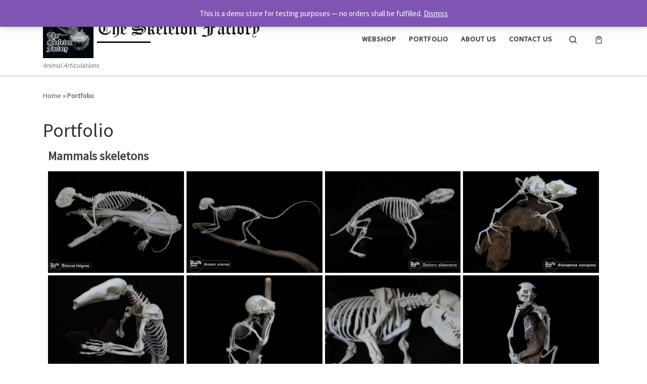

--- FILE ---
content_type: text/html; charset=UTF-8
request_url: https://theskeletonfactory.nl/portfolio/
body_size: 18208
content:
<!DOCTYPE html>
<!--[if IE 7]>
<html class="ie ie7" lang="en-US">
<![endif]-->
<!--[if IE 8]>
<html class="ie ie8" lang="en-US">
<![endif]-->
<!--[if !(IE 7) | !(IE 8)  ]><!-->
<html lang="en-US" class="no-js">
<!--<![endif]-->
  <head>
  <meta charset="UTF-8" />
  <meta http-equiv="X-UA-Compatible" content="IE=EDGE" />
  <meta name="viewport" content="width=device-width, initial-scale=1.0" />
  <link rel="profile"  href="https://gmpg.org/xfn/11" />
  <link rel="pingback" href="https://theskeletonfactory.nl/xmlrpc.php" />
<script>(function(html){html.className = html.className.replace(/\bno-js\b/,'js')})(document.documentElement);</script>
<meta name='robots' content='index, follow, max-image-preview:large, max-snippet:-1, max-video-preview:-1' />
	<style>img:is([sizes="auto" i], [sizes^="auto," i]) { contain-intrinsic-size: 3000px 1500px }</style>
	<script>window._wca = window._wca || [];</script>

	<!-- This site is optimized with the Yoast SEO plugin v21.7 - https://yoast.com/wordpress/plugins/seo/ -->
	<title>Portfolio | The Skeleton Factory</title>
	<link rel="canonical" href="https://theskeletonfactory.nl/portfolio/" />
	<meta property="og:locale" content="en_US" />
	<meta property="og:type" content="article" />
	<meta property="og:title" content="Portfolio | The Skeleton Factory" />
	<meta property="og:url" content="https://theskeletonfactory.nl/portfolio/" />
	<meta property="og:site_name" content="The Skeleton Factory" />
	<meta property="article:publisher" content="https://www.facebook.com/jeroencostes1" />
	<meta property="article:modified_time" content="2022-10-25T10:47:47+00:00" />
	<meta name="twitter:card" content="summary_large_image" />
	<script type="application/ld+json" class="yoast-schema-graph">{"@context":"https://schema.org","@graph":[{"@type":"WebPage","@id":"https://theskeletonfactory.nl/portfolio/","url":"https://theskeletonfactory.nl/portfolio/","name":"Portfolio | The Skeleton Factory","isPartOf":{"@id":"https://theskeletonfactory.nl/#website"},"datePublished":"2022-10-25T10:47:03+00:00","dateModified":"2022-10-25T10:47:47+00:00","breadcrumb":{"@id":"https://theskeletonfactory.nl/portfolio/#breadcrumb"},"inLanguage":"en-US","potentialAction":[{"@type":"ReadAction","target":["https://theskeletonfactory.nl/portfolio/"]}]},{"@type":"BreadcrumbList","@id":"https://theskeletonfactory.nl/portfolio/#breadcrumb","itemListElement":[{"@type":"ListItem","position":1,"name":"Home","item":"https://theskeletonfactory.nl/"},{"@type":"ListItem","position":2,"name":"Portfolio"}]},{"@type":"WebSite","@id":"https://theskeletonfactory.nl/#website","url":"https://theskeletonfactory.nl/","name":"The Skeleton Factory","description":"Animal Articulations","publisher":{"@id":"https://theskeletonfactory.nl/#organization"},"potentialAction":[{"@type":"SearchAction","target":{"@type":"EntryPoint","urlTemplate":"https://theskeletonfactory.nl/?s={search_term_string}"},"query-input":"required name=search_term_string"}],"inLanguage":"en-US"},{"@type":"Organization","@id":"https://theskeletonfactory.nl/#organization","name":"The Skeleton Factory","url":"https://theskeletonfactory.nl/","logo":{"@type":"ImageObject","inLanguage":"en-US","@id":"https://theskeletonfactory.nl/#/schema/logo/image/","url":"https://theskeletonfactory.nl/wp-content/uploads/2018/10/logo.png","contentUrl":"https://theskeletonfactory.nl/wp-content/uploads/2018/10/logo.png","width":300,"height":300,"caption":"The Skeleton Factory"},"image":{"@id":"https://theskeletonfactory.nl/#/schema/logo/image/"},"sameAs":["https://www.facebook.com/jeroencostes1","https://www.instagram.com/the_skeleton_factory_/"]}]}</script>
	<!-- / Yoast SEO plugin. -->


<link rel='dns-prefetch' href='//stats.wp.com' />
<link rel='dns-prefetch' href='//c0.wp.com' />
<link rel="alternate" type="application/rss+xml" title="The Skeleton Factory &raquo; Feed" href="https://theskeletonfactory.nl/feed/" />
<link rel="alternate" type="application/rss+xml" title="The Skeleton Factory &raquo; Comments Feed" href="https://theskeletonfactory.nl/comments/feed/" />
<script>
window._wpemojiSettings = {"baseUrl":"https:\/\/s.w.org\/images\/core\/emoji\/16.0.1\/72x72\/","ext":".png","svgUrl":"https:\/\/s.w.org\/images\/core\/emoji\/16.0.1\/svg\/","svgExt":".svg","source":{"concatemoji":"https:\/\/theskeletonfactory.nl\/wp-includes\/js\/wp-emoji-release.min.js?ver=f50672604b394c4d01405a1d1d8cc9d8"}};
/*! This file is auto-generated */
!function(s,n){var o,i,e;function c(e){try{var t={supportTests:e,timestamp:(new Date).valueOf()};sessionStorage.setItem(o,JSON.stringify(t))}catch(e){}}function p(e,t,n){e.clearRect(0,0,e.canvas.width,e.canvas.height),e.fillText(t,0,0);var t=new Uint32Array(e.getImageData(0,0,e.canvas.width,e.canvas.height).data),a=(e.clearRect(0,0,e.canvas.width,e.canvas.height),e.fillText(n,0,0),new Uint32Array(e.getImageData(0,0,e.canvas.width,e.canvas.height).data));return t.every(function(e,t){return e===a[t]})}function u(e,t){e.clearRect(0,0,e.canvas.width,e.canvas.height),e.fillText(t,0,0);for(var n=e.getImageData(16,16,1,1),a=0;a<n.data.length;a++)if(0!==n.data[a])return!1;return!0}function f(e,t,n,a){switch(t){case"flag":return n(e,"\ud83c\udff3\ufe0f\u200d\u26a7\ufe0f","\ud83c\udff3\ufe0f\u200b\u26a7\ufe0f")?!1:!n(e,"\ud83c\udde8\ud83c\uddf6","\ud83c\udde8\u200b\ud83c\uddf6")&&!n(e,"\ud83c\udff4\udb40\udc67\udb40\udc62\udb40\udc65\udb40\udc6e\udb40\udc67\udb40\udc7f","\ud83c\udff4\u200b\udb40\udc67\u200b\udb40\udc62\u200b\udb40\udc65\u200b\udb40\udc6e\u200b\udb40\udc67\u200b\udb40\udc7f");case"emoji":return!a(e,"\ud83e\udedf")}return!1}function g(e,t,n,a){var r="undefined"!=typeof WorkerGlobalScope&&self instanceof WorkerGlobalScope?new OffscreenCanvas(300,150):s.createElement("canvas"),o=r.getContext("2d",{willReadFrequently:!0}),i=(o.textBaseline="top",o.font="600 32px Arial",{});return e.forEach(function(e){i[e]=t(o,e,n,a)}),i}function t(e){var t=s.createElement("script");t.src=e,t.defer=!0,s.head.appendChild(t)}"undefined"!=typeof Promise&&(o="wpEmojiSettingsSupports",i=["flag","emoji"],n.supports={everything:!0,everythingExceptFlag:!0},e=new Promise(function(e){s.addEventListener("DOMContentLoaded",e,{once:!0})}),new Promise(function(t){var n=function(){try{var e=JSON.parse(sessionStorage.getItem(o));if("object"==typeof e&&"number"==typeof e.timestamp&&(new Date).valueOf()<e.timestamp+604800&&"object"==typeof e.supportTests)return e.supportTests}catch(e){}return null}();if(!n){if("undefined"!=typeof Worker&&"undefined"!=typeof OffscreenCanvas&&"undefined"!=typeof URL&&URL.createObjectURL&&"undefined"!=typeof Blob)try{var e="postMessage("+g.toString()+"("+[JSON.stringify(i),f.toString(),p.toString(),u.toString()].join(",")+"));",a=new Blob([e],{type:"text/javascript"}),r=new Worker(URL.createObjectURL(a),{name:"wpTestEmojiSupports"});return void(r.onmessage=function(e){c(n=e.data),r.terminate(),t(n)})}catch(e){}c(n=g(i,f,p,u))}t(n)}).then(function(e){for(var t in e)n.supports[t]=e[t],n.supports.everything=n.supports.everything&&n.supports[t],"flag"!==t&&(n.supports.everythingExceptFlag=n.supports.everythingExceptFlag&&n.supports[t]);n.supports.everythingExceptFlag=n.supports.everythingExceptFlag&&!n.supports.flag,n.DOMReady=!1,n.readyCallback=function(){n.DOMReady=!0}}).then(function(){return e}).then(function(){var e;n.supports.everything||(n.readyCallback(),(e=n.source||{}).concatemoji?t(e.concatemoji):e.wpemoji&&e.twemoji&&(t(e.twemoji),t(e.wpemoji)))}))}((window,document),window._wpemojiSettings);
</script>
<link rel='stylesheet' id='flexible-shipping-free-shipping-notice-block-integration-blocks-integration-frontend-css' href='https://theskeletonfactory.nl/wp-content/plugins/flexible-shipping/assets/blocks/free-shipping-notice-block-integration/style-index.css?ver=1704468182' media='all' />
<link rel='stylesheet' id='flexible-shipping-free-shipping-notice-block-integration-blocks-integration-editor-css' href='https://theskeletonfactory.nl/wp-content/plugins/flexible-shipping/assets/blocks/free-shipping-notice-block-integration/style-index.css?ver=1704468182' media='all' />
<style id='wp-emoji-styles-inline-css'>

	img.wp-smiley, img.emoji {
		display: inline !important;
		border: none !important;
		box-shadow: none !important;
		height: 1em !important;
		width: 1em !important;
		margin: 0 0.07em !important;
		vertical-align: -0.1em !important;
		background: none !important;
		padding: 0 !important;
	}
</style>
<link rel='stylesheet' id='wp-block-library-css' href='https://c0.wp.com/c/6.8.3/wp-includes/css/dist/block-library/style.min.css' media='all' />
<style id='wp-block-library-inline-css'>
.has-text-align-justify{text-align:justify;}
</style>
<style id='classic-theme-styles-inline-css'>
/*! This file is auto-generated */
.wp-block-button__link{color:#fff;background-color:#32373c;border-radius:9999px;box-shadow:none;text-decoration:none;padding:calc(.667em + 2px) calc(1.333em + 2px);font-size:1.125em}.wp-block-file__button{background:#32373c;color:#fff;text-decoration:none}
</style>
<link rel='stylesheet' id='mediaelement-css' href='https://c0.wp.com/c/6.8.3/wp-includes/js/mediaelement/mediaelementplayer-legacy.min.css' media='all' />
<link rel='stylesheet' id='wp-mediaelement-css' href='https://c0.wp.com/c/6.8.3/wp-includes/js/mediaelement/wp-mediaelement.min.css' media='all' />
<style id='global-styles-inline-css'>
:root{--wp--preset--aspect-ratio--square: 1;--wp--preset--aspect-ratio--4-3: 4/3;--wp--preset--aspect-ratio--3-4: 3/4;--wp--preset--aspect-ratio--3-2: 3/2;--wp--preset--aspect-ratio--2-3: 2/3;--wp--preset--aspect-ratio--16-9: 16/9;--wp--preset--aspect-ratio--9-16: 9/16;--wp--preset--color--black: #000000;--wp--preset--color--cyan-bluish-gray: #abb8c3;--wp--preset--color--white: #ffffff;--wp--preset--color--pale-pink: #f78da7;--wp--preset--color--vivid-red: #cf2e2e;--wp--preset--color--luminous-vivid-orange: #ff6900;--wp--preset--color--luminous-vivid-amber: #fcb900;--wp--preset--color--light-green-cyan: #7bdcb5;--wp--preset--color--vivid-green-cyan: #00d084;--wp--preset--color--pale-cyan-blue: #8ed1fc;--wp--preset--color--vivid-cyan-blue: #0693e3;--wp--preset--color--vivid-purple: #9b51e0;--wp--preset--gradient--vivid-cyan-blue-to-vivid-purple: linear-gradient(135deg,rgba(6,147,227,1) 0%,rgb(155,81,224) 100%);--wp--preset--gradient--light-green-cyan-to-vivid-green-cyan: linear-gradient(135deg,rgb(122,220,180) 0%,rgb(0,208,130) 100%);--wp--preset--gradient--luminous-vivid-amber-to-luminous-vivid-orange: linear-gradient(135deg,rgba(252,185,0,1) 0%,rgba(255,105,0,1) 100%);--wp--preset--gradient--luminous-vivid-orange-to-vivid-red: linear-gradient(135deg,rgba(255,105,0,1) 0%,rgb(207,46,46) 100%);--wp--preset--gradient--very-light-gray-to-cyan-bluish-gray: linear-gradient(135deg,rgb(238,238,238) 0%,rgb(169,184,195) 100%);--wp--preset--gradient--cool-to-warm-spectrum: linear-gradient(135deg,rgb(74,234,220) 0%,rgb(151,120,209) 20%,rgb(207,42,186) 40%,rgb(238,44,130) 60%,rgb(251,105,98) 80%,rgb(254,248,76) 100%);--wp--preset--gradient--blush-light-purple: linear-gradient(135deg,rgb(255,206,236) 0%,rgb(152,150,240) 100%);--wp--preset--gradient--blush-bordeaux: linear-gradient(135deg,rgb(254,205,165) 0%,rgb(254,45,45) 50%,rgb(107,0,62) 100%);--wp--preset--gradient--luminous-dusk: linear-gradient(135deg,rgb(255,203,112) 0%,rgb(199,81,192) 50%,rgb(65,88,208) 100%);--wp--preset--gradient--pale-ocean: linear-gradient(135deg,rgb(255,245,203) 0%,rgb(182,227,212) 50%,rgb(51,167,181) 100%);--wp--preset--gradient--electric-grass: linear-gradient(135deg,rgb(202,248,128) 0%,rgb(113,206,126) 100%);--wp--preset--gradient--midnight: linear-gradient(135deg,rgb(2,3,129) 0%,rgb(40,116,252) 100%);--wp--preset--font-size--small: 13px;--wp--preset--font-size--medium: 20px;--wp--preset--font-size--large: 36px;--wp--preset--font-size--x-large: 42px;--wp--preset--spacing--20: 0.44rem;--wp--preset--spacing--30: 0.67rem;--wp--preset--spacing--40: 1rem;--wp--preset--spacing--50: 1.5rem;--wp--preset--spacing--60: 2.25rem;--wp--preset--spacing--70: 3.38rem;--wp--preset--spacing--80: 5.06rem;--wp--preset--shadow--natural: 6px 6px 9px rgba(0, 0, 0, 0.2);--wp--preset--shadow--deep: 12px 12px 50px rgba(0, 0, 0, 0.4);--wp--preset--shadow--sharp: 6px 6px 0px rgba(0, 0, 0, 0.2);--wp--preset--shadow--outlined: 6px 6px 0px -3px rgba(255, 255, 255, 1), 6px 6px rgba(0, 0, 0, 1);--wp--preset--shadow--crisp: 6px 6px 0px rgba(0, 0, 0, 1);}:where(.is-layout-flex){gap: 0.5em;}:where(.is-layout-grid){gap: 0.5em;}body .is-layout-flex{display: flex;}.is-layout-flex{flex-wrap: wrap;align-items: center;}.is-layout-flex > :is(*, div){margin: 0;}body .is-layout-grid{display: grid;}.is-layout-grid > :is(*, div){margin: 0;}:where(.wp-block-columns.is-layout-flex){gap: 2em;}:where(.wp-block-columns.is-layout-grid){gap: 2em;}:where(.wp-block-post-template.is-layout-flex){gap: 1.25em;}:where(.wp-block-post-template.is-layout-grid){gap: 1.25em;}.has-black-color{color: var(--wp--preset--color--black) !important;}.has-cyan-bluish-gray-color{color: var(--wp--preset--color--cyan-bluish-gray) !important;}.has-white-color{color: var(--wp--preset--color--white) !important;}.has-pale-pink-color{color: var(--wp--preset--color--pale-pink) !important;}.has-vivid-red-color{color: var(--wp--preset--color--vivid-red) !important;}.has-luminous-vivid-orange-color{color: var(--wp--preset--color--luminous-vivid-orange) !important;}.has-luminous-vivid-amber-color{color: var(--wp--preset--color--luminous-vivid-amber) !important;}.has-light-green-cyan-color{color: var(--wp--preset--color--light-green-cyan) !important;}.has-vivid-green-cyan-color{color: var(--wp--preset--color--vivid-green-cyan) !important;}.has-pale-cyan-blue-color{color: var(--wp--preset--color--pale-cyan-blue) !important;}.has-vivid-cyan-blue-color{color: var(--wp--preset--color--vivid-cyan-blue) !important;}.has-vivid-purple-color{color: var(--wp--preset--color--vivid-purple) !important;}.has-black-background-color{background-color: var(--wp--preset--color--black) !important;}.has-cyan-bluish-gray-background-color{background-color: var(--wp--preset--color--cyan-bluish-gray) !important;}.has-white-background-color{background-color: var(--wp--preset--color--white) !important;}.has-pale-pink-background-color{background-color: var(--wp--preset--color--pale-pink) !important;}.has-vivid-red-background-color{background-color: var(--wp--preset--color--vivid-red) !important;}.has-luminous-vivid-orange-background-color{background-color: var(--wp--preset--color--luminous-vivid-orange) !important;}.has-luminous-vivid-amber-background-color{background-color: var(--wp--preset--color--luminous-vivid-amber) !important;}.has-light-green-cyan-background-color{background-color: var(--wp--preset--color--light-green-cyan) !important;}.has-vivid-green-cyan-background-color{background-color: var(--wp--preset--color--vivid-green-cyan) !important;}.has-pale-cyan-blue-background-color{background-color: var(--wp--preset--color--pale-cyan-blue) !important;}.has-vivid-cyan-blue-background-color{background-color: var(--wp--preset--color--vivid-cyan-blue) !important;}.has-vivid-purple-background-color{background-color: var(--wp--preset--color--vivid-purple) !important;}.has-black-border-color{border-color: var(--wp--preset--color--black) !important;}.has-cyan-bluish-gray-border-color{border-color: var(--wp--preset--color--cyan-bluish-gray) !important;}.has-white-border-color{border-color: var(--wp--preset--color--white) !important;}.has-pale-pink-border-color{border-color: var(--wp--preset--color--pale-pink) !important;}.has-vivid-red-border-color{border-color: var(--wp--preset--color--vivid-red) !important;}.has-luminous-vivid-orange-border-color{border-color: var(--wp--preset--color--luminous-vivid-orange) !important;}.has-luminous-vivid-amber-border-color{border-color: var(--wp--preset--color--luminous-vivid-amber) !important;}.has-light-green-cyan-border-color{border-color: var(--wp--preset--color--light-green-cyan) !important;}.has-vivid-green-cyan-border-color{border-color: var(--wp--preset--color--vivid-green-cyan) !important;}.has-pale-cyan-blue-border-color{border-color: var(--wp--preset--color--pale-cyan-blue) !important;}.has-vivid-cyan-blue-border-color{border-color: var(--wp--preset--color--vivid-cyan-blue) !important;}.has-vivid-purple-border-color{border-color: var(--wp--preset--color--vivid-purple) !important;}.has-vivid-cyan-blue-to-vivid-purple-gradient-background{background: var(--wp--preset--gradient--vivid-cyan-blue-to-vivid-purple) !important;}.has-light-green-cyan-to-vivid-green-cyan-gradient-background{background: var(--wp--preset--gradient--light-green-cyan-to-vivid-green-cyan) !important;}.has-luminous-vivid-amber-to-luminous-vivid-orange-gradient-background{background: var(--wp--preset--gradient--luminous-vivid-amber-to-luminous-vivid-orange) !important;}.has-luminous-vivid-orange-to-vivid-red-gradient-background{background: var(--wp--preset--gradient--luminous-vivid-orange-to-vivid-red) !important;}.has-very-light-gray-to-cyan-bluish-gray-gradient-background{background: var(--wp--preset--gradient--very-light-gray-to-cyan-bluish-gray) !important;}.has-cool-to-warm-spectrum-gradient-background{background: var(--wp--preset--gradient--cool-to-warm-spectrum) !important;}.has-blush-light-purple-gradient-background{background: var(--wp--preset--gradient--blush-light-purple) !important;}.has-blush-bordeaux-gradient-background{background: var(--wp--preset--gradient--blush-bordeaux) !important;}.has-luminous-dusk-gradient-background{background: var(--wp--preset--gradient--luminous-dusk) !important;}.has-pale-ocean-gradient-background{background: var(--wp--preset--gradient--pale-ocean) !important;}.has-electric-grass-gradient-background{background: var(--wp--preset--gradient--electric-grass) !important;}.has-midnight-gradient-background{background: var(--wp--preset--gradient--midnight) !important;}.has-small-font-size{font-size: var(--wp--preset--font-size--small) !important;}.has-medium-font-size{font-size: var(--wp--preset--font-size--medium) !important;}.has-large-font-size{font-size: var(--wp--preset--font-size--large) !important;}.has-x-large-font-size{font-size: var(--wp--preset--font-size--x-large) !important;}
:where(.wp-block-post-template.is-layout-flex){gap: 1.25em;}:where(.wp-block-post-template.is-layout-grid){gap: 1.25em;}
:where(.wp-block-columns.is-layout-flex){gap: 2em;}:where(.wp-block-columns.is-layout-grid){gap: 2em;}
:root :where(.wp-block-pullquote){font-size: 1.5em;line-height: 1.6;}
</style>
<link rel='stylesheet' id='contact-form-7-css' href='https://theskeletonfactory.nl/wp-content/plugins/contact-form-7/includes/css/styles.css?ver=5.8.5' media='all' />
<link rel='stylesheet' id='sek-base-light-css' href='https://theskeletonfactory.nl/wp-content/plugins/nimble-builder/assets/front/css/sek-base-light.min.css?ver=3.3.4' media='all' />
<link rel='stylesheet' id='woocommerce-layout-css' href='https://c0.wp.com/p/woocommerce/8.4.2/assets/css/woocommerce-layout.css' media='all' />
<style id='woocommerce-layout-inline-css'>

	.infinite-scroll .woocommerce-pagination {
		display: none;
	}
</style>
<link rel='stylesheet' id='woocommerce-smallscreen-css' href='https://c0.wp.com/p/woocommerce/8.4.2/assets/css/woocommerce-smallscreen.css' media='only screen and (max-width: 768px)' />
<link rel='stylesheet' id='woocommerce-general-css' href='https://c0.wp.com/p/woocommerce/8.4.2/assets/css/woocommerce.css' media='all' />
<style id='woocommerce-inline-inline-css'>
.woocommerce form .form-row .required { visibility: visible; }
</style>
<link rel='stylesheet' id='customizr-main-css' href='https://theskeletonfactory.nl/wp-content/themes/customizr/assets/front/css/style.min.css?ver=4.4.21' media='all' />
<style id='customizr-main-inline-css'>

.tc-header.border-top { border-top-width: 5px; border-top-style: solid }
.sticky-enabled .czr-wccart-off .primary-nav__woocart { display: none; }
                  .logo-center .primary-nav__woocart .dropdown-menu,
                  .logo-left .primary-nav__woocart .dropdown-menu{ right: 0; left: auto; }/*open left*/
            
#czr-push-footer { display: none; visibility: hidden; }
        .czr-sticky-footer #czr-push-footer.sticky-footer-enabled { display: block; }
        
</style>
<link rel='stylesheet' id='flexible-shipping-free-shipping-css' href='https://theskeletonfactory.nl/wp-content/plugins/flexible-shipping/assets/dist/css/free-shipping.css?ver=4.24.7.2' media='all' />
<link rel='stylesheet' id='sek-dyn-skp__post_page_336-css' href='https://theskeletonfactory.nl/wp-content/uploads/nimble_css/skp__post_page_336.css?ver=1704471113' media='all' />
<script id="nb-js-app-js-extra">
var sekFrontLocalized = {"isDevMode":"","isCustomizing":"","frontNonce":{"id":"SEKFrontNonce","handle":"ccaa67ffb1"},"skope_id":"skp__post_page_336","recaptcha_public_key":"","lazyload_enabled":"1","video_bg_lazyload_enabled":"1","load_front_assets_on_dynamically":"","assetVersion":"3.3.4","frontAssetsPath":"https:\/\/theskeletonfactory.nl\/wp-content\/plugins\/nimble-builder\/assets\/front\/","contextuallyActiveModules":{"czr_tiny_mce_editor_module":["__nimble__3103f321762d","__nimble__b004a3d409f9","__nimble__965af9d0a0ff"],"czr_gallery_module":["__nimble__ef97a7733563","__nimble__147b3d1aa18a","__nimble__e6ab346ced50"],"czr_divider_module":["__nimble__e8022b187140","__nimble__aadb2ba2d6ee"]},"fontAwesomeAlreadyEnqueued":"","partialFrontScripts":{"slider-module":"nb-needs-swiper","menu-module":"nb-needs-menu-js","front-parallax":"nb-needs-parallax","accordion-module":"nb-needs-accordion"}};
</script>
<script id="nb-js-app-js-after">
window.nb_={},function(e,t){if(window.nb_={isArray:function(e){return Array.isArray(e)||"[object Array]"===toString.call(e)},inArray:function(e,t){return!(!nb_.isArray(e)||nb_.isUndefined(t))&&e.indexOf(t)>-1},isUndefined:function(e){return void 0===e},isObject:function(e){var t=typeof e;return"function"===t||"object"===t&&!!e},errorLog:function(){nb_.isUndefined(console)||"function"!=typeof window.console.log||console.log.apply(console,arguments)},hasPreloadSupport:function(e){var t=document.createElement("link").relList;return!(!t||!t.supports)&&t.supports("preload")},listenTo:function(e,t){nb_.eventsListenedTo.push(e);var n={"nb-jquery-loaded":function(){return"undefined"!=typeof jQuery},"nb-app-ready":function(){return void 0!==window.nb_&&nb_.wasListenedTo("nb-jquery-loaded")},"nb-swipebox-parsed":function(){return"undefined"!=typeof jQuery&&void 0!==jQuery.fn.swipebox},"nb-main-swiper-parsed":function(){return void 0!==window.Swiper}},o=function(o){nb_.isUndefined(n[e])||!1!==n[e]()?t():nb_.errorLog("Nimble error => an event callback could not be fired because conditions not met => ",e,nb_.eventsListenedTo,t)};"function"==typeof t?nb_.wasEmitted(e)?o():document.addEventListener(e,o):nb_.errorLog("Nimble error => listenTo func param is not a function for event => ",e)},eventsEmitted:[],eventsListenedTo:[],emit:function(e,t){if(!(nb_.isUndefined(t)||t.fire_once)||!nb_.wasEmitted(e)){var n=document.createEvent("Event");n.initEvent(e,!0,!0),document.dispatchEvent(n),nb_.eventsEmitted.push(e)}},wasListenedTo:function(e){return"string"==typeof e&&nb_.inArray(nb_.eventsListenedTo,e)},wasEmitted:function(e){return"string"==typeof e&&nb_.inArray(nb_.eventsEmitted,e)},isInScreen:function(e){if(!nb_.isObject(e))return!1;var t=e.getBoundingClientRect(),n=Math.max(document.documentElement.clientHeight,window.innerHeight);return!(t.bottom<0||t.top-n>=0)},isCustomizing:function(){return!1},isLazyLoadEnabled:function(){return!nb_.isCustomizing()&&!1},preloadOrDeferAsset:function(e){if(e=e||{},nb_.preloadedAssets=nb_.preloadedAssets||[],!nb_.inArray(nb_.preloadedAssets,e.id)){var t,n=document.getElementsByTagName("head")[0],o=function(){if("style"===e.as)this.setAttribute("rel","stylesheet"),this.setAttribute("type","text/css"),this.setAttribute("media","all");else{var t=document.createElement("script");t.setAttribute("src",e.href),t.setAttribute("id",e.id),"script"===e.as&&t.setAttribute("defer","defer"),n.appendChild(t),i.call(this)}e.eventOnLoad&&nb_.emit(e.eventOnLoad)},i=function(){if(this&&this.parentNode&&this.parentNode.contains(this))try{this.parentNode.removeChild(this)}catch(e){nb_.errorLog("NB error when removing a script el",el)}};("font"!==e.as||nb_.hasPreloadSupport())&&(t=document.createElement("link"),"script"===e.as?e.onEvent?nb_.listenTo(e.onEvent,function(){o.call(t)}):o.call(t):(t.setAttribute("href",e.href),"style"===e.as?t.setAttribute("rel",nb_.hasPreloadSupport()?"preload":"stylesheet"):"font"===e.as&&nb_.hasPreloadSupport()&&t.setAttribute("rel","preload"),t.setAttribute("id",e.id),t.setAttribute("as",e.as),"font"===e.as&&(t.setAttribute("type",e.type),t.setAttribute("crossorigin","anonymous")),t.onload=function(){this.onload=null,"font"!==e.as?e.onEvent?nb_.listenTo(e.onEvent,function(){o.call(t)}):o.call(t):e.eventOnLoad&&nb_.emit(e.eventOnLoad)},t.onerror=function(t){nb_.errorLog("Nimble preloadOrDeferAsset error",t,e)}),n.appendChild(t),nb_.preloadedAssets.push(e.id),i.call(e.scriptEl))}},mayBeRevealBG:function(){this.getAttribute("data-sek-src")&&(this.setAttribute("style",'background-image:url("'+this.getAttribute("data-sek-src")+'")'),this.className+=" sek-lazy-loaded",this.querySelectorAll(".sek-css-loader").forEach(function(e){nb_.isObject(e)&&e.parentNode.removeChild(e)}))}},window.NodeList&&!NodeList.prototype.forEach&&(NodeList.prototype.forEach=function(e,t){t=t||window;for(var n=0;n<this.length;n++)e.call(t,this[n],n,this)}),nb_.listenTo("nb-docready",function(){var e=document.querySelectorAll("div.sek-has-bg");!nb_.isObject(e)||e.length<1||e.forEach(function(e){nb_.isObject(e)&&(window.sekFrontLocalized&&window.sekFrontLocalized.lazyload_enabled?nb_.isInScreen(e)&&nb_.mayBeRevealBG.call(e):nb_.mayBeRevealBG.call(e))})}),"complete"===document.readyState||"loading"!==document.readyState&&!document.documentElement.doScroll)nb_.emit("nb-docready");else{var n=function(){nb_.wasEmitted("nb-docready")||nb_.emit("nb-docready")};document.addEventListener("DOMContentLoaded",n),window.addEventListener("load",n)}}(window,document),function(){var e=function(){var e="nb-jquery-loaded";nb_.wasEmitted(e)||nb_.emit(e)},t=function(n){n=n||0,void 0!==window.jQuery?e():n<30?setTimeout(function(){t(++n)},200):window.console&&window.console.log&&console.log("Nimble Builder problem : jQuery.js was not detected on your website")},n=document.getElementById("nb-jquery");n&&n.addEventListener("load",function(){e()}),t()}(),window,document,nb_.listenTo("nb-jquery-loaded",function(){sekFrontLocalized.load_front_assets_on_dynamically&&(nb_.scriptsLoadingStatus={},nb_.ajaxLoadScript=function(e){jQuery(function(t){e=t.extend({path:"",complete:"",loadcheck:!1},e),nb_.scriptsLoadingStatus[e.path]&&"pending"===nb_.scriptsLoadingStatus[e.path].state()||(nb_.scriptsLoadingStatus[e.path]=nb_.scriptsLoadingStatus[e.path]||t.Deferred(),jQuery.ajax({url:sekFrontLocalized.frontAssetsPath+e.path+"?"+sekFrontLocalized.assetVersion,cache:!0,dataType:"script"}).done(function(){"function"!=typeof e.loadcheck||e.loadcheck()?"function"==typeof e.complete&&e.complete():nb_.errorLog("ajaxLoadScript success but loadcheck failed for => "+e.path)}).fail(function(){nb_.errorLog("ajaxLoadScript failed for => "+e.path)}))})})}),nb_.listenTo("nb-jquery-loaded",function(){jQuery(function(e){sekFrontLocalized.load_front_assets_on_dynamically&&(nb_.ajaxLoadScript({path:sekFrontLocalized.isDevMode?"js/ccat-nimble-front.js":"js/ccat-nimble-front.min.js"}),e.each(sekFrontLocalized.partialFrontScripts,function(e,t){nb_.listenTo(t,function(){nb_.ajaxLoadScript({path:sekFrontLocalized.isDevMode?"js/partials/"+e+".js":"js/partials/"+e+".min.js"})})}))})});
</script>
<script id="nb-jquery" src="https://c0.wp.com/c/6.8.3/wp-includes/js/jquery/jquery.min.js" id="jquery-core-js"></script>
<script src="https://c0.wp.com/c/6.8.3/wp-includes/js/jquery/jquery-migrate.min.js" id="jquery-migrate-js"></script>
<script src="https://c0.wp.com/p/woocommerce/8.4.2/assets/js/jquery-blockui/jquery.blockUI.min.js" id="jquery-blockui-js" defer data-wp-strategy="defer"></script>
<script id="wc-add-to-cart-js-extra">
var wc_add_to_cart_params = {"ajax_url":"\/wp-admin\/admin-ajax.php","wc_ajax_url":"\/?wc-ajax=%%endpoint%%","i18n_view_cart":"View cart","cart_url":"https:\/\/theskeletonfactory.nl\/winkelmand\/","is_cart":"","cart_redirect_after_add":"no"};
</script>
<script src="https://c0.wp.com/p/woocommerce/8.4.2/assets/js/frontend/add-to-cart.min.js" id="wc-add-to-cart-js" defer data-wp-strategy="defer"></script>
<script src="https://c0.wp.com/p/woocommerce/8.4.2/assets/js/js-cookie/js.cookie.min.js" id="js-cookie-js" defer data-wp-strategy="defer"></script>
<script id="woocommerce-js-extra">
var woocommerce_params = {"ajax_url":"\/wp-admin\/admin-ajax.php","wc_ajax_url":"\/?wc-ajax=%%endpoint%%"};
</script>
<script src="https://c0.wp.com/p/woocommerce/8.4.2/assets/js/frontend/woocommerce.min.js" id="woocommerce-js" defer data-wp-strategy="defer"></script>
<script defer src="https://stats.wp.com/s-202604.js" id="woocommerce-analytics-js"></script>
<script src="https://theskeletonfactory.nl/wp-content/themes/customizr/assets/front/js/libs/modernizr.min.js?ver=4.4.21" id="modernizr-js"></script>
<script src="https://c0.wp.com/c/6.8.3/wp-includes/js/underscore.min.js" id="underscore-js"></script>
<script id="tc-scripts-js-extra">
var CZRParams = {"assetsPath":"https:\/\/theskeletonfactory.nl\/wp-content\/themes\/customizr\/assets\/front\/","mainScriptUrl":"https:\/\/theskeletonfactory.nl\/wp-content\/themes\/customizr\/assets\/front\/js\/tc-scripts.min.js?4.4.21","deferFontAwesome":"1","fontAwesomeUrl":"https:\/\/theskeletonfactory.nl\/wp-content\/themes\/customizr\/assets\/shared\/fonts\/fa\/css\/fontawesome-all.min.css?4.4.21","_disabled":[],"centerSliderImg":"1","isLightBoxEnabled":"1","SmoothScroll":{"Enabled":true,"Options":{"touchpadSupport":false}},"isAnchorScrollEnabled":"","anchorSmoothScrollExclude":{"simple":["[class*=edd]",".carousel-control","[data-toggle=\"modal\"]","[data-toggle=\"dropdown\"]","[data-toggle=\"czr-dropdown\"]","[data-toggle=\"tooltip\"]","[data-toggle=\"popover\"]","[data-toggle=\"collapse\"]","[data-toggle=\"czr-collapse\"]","[data-toggle=\"tab\"]","[data-toggle=\"pill\"]","[data-toggle=\"czr-pill\"]","[class*=upme]","[class*=um-]"],"deep":{"classes":[],"ids":[]}},"timerOnScrollAllBrowsers":"1","centerAllImg":"1","HasComments":"","LoadModernizr":"1","stickyHeader":"","extLinksStyle":"","extLinksTargetExt":"","extLinksSkipSelectors":{"classes":["btn","button"],"ids":[]},"dropcapEnabled":"","dropcapWhere":{"post":"","page":""},"dropcapMinWords":"","dropcapSkipSelectors":{"tags":["IMG","IFRAME","H1","H2","H3","H4","H5","H6","BLOCKQUOTE","UL","OL"],"classes":["btn"],"id":[]},"imgSmartLoadEnabled":"","imgSmartLoadOpts":{"parentSelectors":["[class*=grid-container], .article-container",".__before_main_wrapper",".widget-front",".post-related-articles",".tc-singular-thumbnail-wrapper",".sek-module-inner"],"opts":{"excludeImg":[".tc-holder-img"]}},"imgSmartLoadsForSliders":"1","pluginCompats":[],"isWPMobile":"","menuStickyUserSettings":{"desktop":"stick_always","mobile":"stick_up"},"adminAjaxUrl":"https:\/\/theskeletonfactory.nl\/wp-admin\/admin-ajax.php","ajaxUrl":"https:\/\/theskeletonfactory.nl\/?czrajax=1","frontNonce":{"id":"CZRFrontNonce","handle":"a83d68c7ee"},"isDevMode":"","isModernStyle":"1","i18n":{"Permanently dismiss":"Permanently dismiss"},"frontNotifications":{"welcome":{"enabled":false,"content":"","dismissAction":"dismiss_welcome_note_front"}},"preloadGfonts":"1","googleFonts":"Source+Sans+Pro","version":"4.4.21"};
</script>
<script src="https://theskeletonfactory.nl/wp-content/themes/customizr/assets/front/js/tc-scripts.min.js?ver=4.4.21" id="tc-scripts-js" defer></script>
<link rel="https://api.w.org/" href="https://theskeletonfactory.nl/wp-json/" /><link rel="alternate" title="JSON" type="application/json" href="https://theskeletonfactory.nl/wp-json/wp/v2/pages/336" /><link rel="EditURI" type="application/rsd+xml" title="RSD" href="https://theskeletonfactory.nl/xmlrpc.php?rsd" />
<link rel="alternate" title="oEmbed (JSON)" type="application/json+oembed" href="https://theskeletonfactory.nl/wp-json/oembed/1.0/embed?url=https%3A%2F%2Ftheskeletonfactory.nl%2Fportfolio%2F" />
<link rel="alternate" title="oEmbed (XML)" type="text/xml+oembed" href="https://theskeletonfactory.nl/wp-json/oembed/1.0/embed?url=https%3A%2F%2Ftheskeletonfactory.nl%2Fportfolio%2F&#038;format=xml" />
	<style>img#wpstats{display:none}</style>
		              <link rel="preload" as="font" type="font/woff2" href="https://theskeletonfactory.nl/wp-content/themes/customizr/assets/shared/fonts/customizr/customizr.woff2?128396981" crossorigin="anonymous"/>
            	<noscript><style>.woocommerce-product-gallery{ opacity: 1 !important; }</style></noscript>
	<style>.recentcomments a{display:inline !important;padding:0 !important;margin:0 !important;}</style><link rel="icon" href="https://theskeletonfactory.nl/wp-content/uploads/2023/04/cropped-cropped-The_Skeleton_Factory_logo-32x32.png" sizes="32x32" />
<link rel="icon" href="https://theskeletonfactory.nl/wp-content/uploads/2023/04/cropped-cropped-The_Skeleton_Factory_logo-192x192.png" sizes="192x192" />
<link rel="apple-touch-icon" href="https://theskeletonfactory.nl/wp-content/uploads/2023/04/cropped-cropped-The_Skeleton_Factory_logo-180x180.png" />
<meta name="msapplication-TileImage" content="https://theskeletonfactory.nl/wp-content/uploads/2023/04/cropped-cropped-The_Skeleton_Factory_logo-270x270.png" />
		<style id="wp-custom-css">
			@font-face {
    font-family: 'Old English Text MT';
    src: url('/wp-includes/fonts/OldEnglishTextMT.eot');
    src: url('/wp-includes/fonts/OldEnglishTextMT.eot?#iefix') format('embedded-opentype'),
        url('/wp-includes/fonts/OldEnglishTextMT.woff2') format('woff2'),
        url('/wp-includes/fonts/OldEnglishTextMT.woff') format('woff'),
        url('/wp-includes/fonts/OldEnglishTextMT.ttf') format('truetype'),
        url('/wp-includes/fonts/OldEnglishTextMT.svg#OldEnglishTextMT') format('svg');
    font-weight: 500;
    font-style: normal;
}


.navbar-brand-sitename span{
	font-family: 'Old English Text MT';
		
color: #151515;	 
}

.topbar-navbar__wrapper .flex-row{
	text-align:right;
}


.featured-page .widget-front  .fp-button{
display:none;
}
.marketing{
	margin-bottom:0;
}

.side-nav__container .socials{
	position:absolute;
	top:20px;
	left:37px
}

.hp-text{
	max-width:70%;
  width:70%;
	margin:0 auto !important;
}

.featured-page .widget-front p{
	 display:none;
}
@media(min-width: 576px) and (max-width: 768px){
	.hp-text{
		font-size:18px;
		max-width:80%;
  	width:80%;
	}
	.featured-page {
		max-width:33%;		
	}
	.featured-page .widget-front p, .featured-page .widget-front  .fp-button{
	 display:none;
  }
	.featured-page .widget-front .fp-title{
		font-size:15px
	}
}

@media(max-width: 576px){
	.hp-text{
		font-size:16px;
		max-width:90%;
    width:90%;
	}
	.featured-page.fp-one {display:none}
	.featured-page {
		max-width:50%;		
	}
}

		</style>
		</head>

  <body data-rsssl=1 class="nb-3-3-4 nimble-has-local-data-skp__post_page_336 nimble-no-group-site-tmpl-skp__all_page wp-singular page-template-default page page-id-336 wp-custom-logo wp-embed-responsive wp-theme-customizr theme-customizr sek-hide-rc-badge woocommerce-demo-store woocommerce-no-js czr-link-hover-underline header-skin-light footer-skin-dark czr-no-sidebar tc-center-images czr-full-layout customizr-4-4-21 czr-sticky-footer">
          <a class="screen-reader-text skip-link" href="#content">Skip to content</a>
    
    
    <div id="tc-page-wrap" class="">

      <header class="tpnav-header__header tc-header sl-logo_left sticky-brand-shrink-on sticky-transparent border-top czr-submenu-fade czr-submenu-move" >
        <div class="primary-navbar__wrapper d-none d-lg-block has-horizontal-menu has-branding-aside desktop-sticky" >
  <div class="container">
    <div class="row align-items-center flex-row primary-navbar__row">
      <div class="branding__container col col-auto" >
  <div class="branding align-items-center flex-column ">
    <div class="branding-row d-flex flex-row align-items-center align-self-start">
      <div class="navbar-brand col-auto " >
  <a class="navbar-brand-sitelogo" href="https://theskeletonfactory.nl/"  aria-label="The Skeleton Factory | Animal Articulations" >
    <img src="https://theskeletonfactory.nl/wp-content/uploads/2023/04/cropped-The_Skeleton_Factory_logo.png" alt="Back Home" class="" width="1440" height="1440" style="max-width:250px;max-height:100px" data-no-retina>  </a>
</div>
          <div class="branding-aside col-auto flex-column d-flex">
          <span class="navbar-brand col-auto " >
    <a class="navbar-brand-sitename  czr-underline" href="https://theskeletonfactory.nl/">
    <span>The Skeleton Factory</span>
  </a>
</span>
          </div>
                </div>
    <span class="header-tagline " >
  Animal Articulations</span>

  </div>
</div>
      <div class="primary-nav__container justify-content-lg-around col col-lg-auto flex-lg-column" >
  <div class="primary-nav__wrapper flex-lg-row align-items-center justify-content-end">
              <nav class="primary-nav__nav col" id="primary-nav">
          <div class="nav__menu-wrapper primary-nav__menu-wrapper justify-content-end czr-open-on-hover" >
<ul id="main-menu" class="primary-nav__menu regular-nav nav__menu nav"><li id="menu-item-371" class="menu-item menu-item-type-post_type menu-item-object-page menu-item-371"><a href="https://theskeletonfactory.nl/winkel/" class="nav__link"><span class="nav__title">Webshop</span></a></li>
<li id="menu-item-369" class="menu-item menu-item-type-post_type menu-item-object-page current-menu-item page_item page-item-336 current_page_item current-active menu-item-369"><a href="https://theskeletonfactory.nl/portfolio/" aria-current="page" class="nav__link"><span class="nav__title">Portfolio</span></a></li>
<li id="menu-item-370" class="menu-item menu-item-type-post_type menu-item-object-page menu-item-370"><a href="https://theskeletonfactory.nl/about-us/" class="nav__link"><span class="nav__title">About us</span></a></li>
<li id="menu-item-368" class="menu-item menu-item-type-post_type menu-item-object-page menu-item-368"><a href="https://theskeletonfactory.nl/contact-us/" class="nav__link"><span class="nav__title">Contact us</span></a></li>
</ul></div>        </nav>
    <div class="primary-nav__utils nav__utils col-auto" >
    <ul class="nav utils flex-row flex-nowrap regular-nav">
      <li class="nav__search " >
  <a href="#" class="search-toggle_btn icn-search czr-overlay-toggle_btn"  aria-expanded="false"><span class="sr-only">Search</span></a>
        <div class="czr-search-expand">
      <div class="czr-search-expand-inner"><div class="search-form__container " >
  <form action="https://theskeletonfactory.nl/" method="get" class="czr-form search-form">
    <div class="form-group czr-focus">
            <label for="s-696e8445cefde" id="lsearch-696e8445cefde">
        <span class="screen-reader-text">Search</span>
        <input id="s-696e8445cefde" class="form-control czr-search-field" name="s" type="search" value="" aria-describedby="lsearch-696e8445cefde" placeholder="Search &hellip;">
      </label>
      <button type="submit" class="button"><i class="icn-search"></i><span class="screen-reader-text">Search &hellip;</span></button>
    </div>
  </form>
</div></div>
    </div>
    </li>
<li class="nav__woocart menu-item-has-children czr-dropdown" >
  <a href="https://theskeletonfactory.nl/winkelmand/" title="View your shopping cart" class="woocart cart-contents" data-toggle="czr-dropdown">
    <i class="icn-shoppingcart"></i><sup class="count czr-wc-count"></sup>  </a>
    <ul class="dropdown-menu czr-dropdown-menu">
    <li>
      <div class="widget woocommerce widget_shopping_cart"><div class="widget_shopping_cart_content"></div></div>    </li>
  </ul>
  </li>    </ul>
</div>  </div>
</div>
    </div>
  </div>
</div>    <div class="mobile-navbar__wrapper d-lg-none mobile-sticky" >
    <div class="branding__container justify-content-between align-items-center container" >
  <div class="branding flex-column">
    <div class="branding-row d-flex align-self-start flex-row align-items-center">
      <div class="navbar-brand col-auto " >
  <a class="navbar-brand-sitelogo" href="https://theskeletonfactory.nl/"  aria-label="The Skeleton Factory | Animal Articulations" >
    <img src="https://theskeletonfactory.nl/wp-content/uploads/2023/04/cropped-The_Skeleton_Factory_logo.png" alt="Back Home" class="" width="1440" height="1440" style="max-width:250px;max-height:100px" data-no-retina>  </a>
</div>
            <div class="branding-aside col-auto">
              <span class="navbar-brand col-auto " >
    <a class="navbar-brand-sitename  czr-underline" href="https://theskeletonfactory.nl/">
    <span>The Skeleton Factory</span>
  </a>
</span>
            </div>
            </div>
      </div>
  <div class="mobile-utils__wrapper nav__utils regular-nav">
    <ul class="nav utils row flex-row flex-nowrap">
      <li class="nav__search " >
  <a href="#" class="search-toggle_btn icn-search czr-dropdown" data-aria-haspopup="true" aria-expanded="false"><span class="sr-only">Search</span></a>
        <div class="czr-search-expand">
      <div class="czr-search-expand-inner"><div class="search-form__container " >
  <form action="https://theskeletonfactory.nl/" method="get" class="czr-form search-form">
    <div class="form-group czr-focus">
            <label for="s-696e8445cf977" id="lsearch-696e8445cf977">
        <span class="screen-reader-text">Search</span>
        <input id="s-696e8445cf977" class="form-control czr-search-field" name="s" type="search" value="" aria-describedby="lsearch-696e8445cf977" placeholder="Search &hellip;">
      </label>
      <button type="submit" class="button"><i class="icn-search"></i><span class="screen-reader-text">Search &hellip;</span></button>
    </div>
  </form>
</div></div>
    </div>
        <ul class="dropdown-menu czr-dropdown-menu">
      <li class="header-search__container container">
  <div class="search-form__container " >
  <form action="https://theskeletonfactory.nl/" method="get" class="czr-form search-form">
    <div class="form-group czr-focus">
            <label for="s-696e8445cfc69" id="lsearch-696e8445cfc69">
        <span class="screen-reader-text">Search</span>
        <input id="s-696e8445cfc69" class="form-control czr-search-field" name="s" type="search" value="" aria-describedby="lsearch-696e8445cfc69" placeholder="Search &hellip;">
      </label>
      <button type="submit" class="button"><i class="icn-search"></i><span class="screen-reader-text">Search &hellip;</span></button>
    </div>
  </form>
</div></li>    </ul>
  </li>
<li class="mobile-woocart__container" >
  <a href="https://theskeletonfactory.nl/winkelmand/" title="View your shopping cart" class="woocart cart-contents" >
    <i class="icn-shoppingcart"></i><sup class="count czr-wc-count"></sup>  </a>
  </li><li class="hamburger-toggler__container " >
  <button class="ham-toggler-menu czr-collapsed" data-toggle="czr-collapse" data-target="#mobile-nav"><span class="ham__toggler-span-wrapper"><span class="line line-1"></span><span class="line line-2"></span><span class="line line-3"></span></span><span class="screen-reader-text">Menu</span></button>
</li>
    </ul>
  </div>
</div>
<div class="mobile-nav__container " >
   <nav class="mobile-nav__nav flex-column czr-collapse" id="mobile-nav">
      <div class="mobile-nav__inner container">
      <div class="nav__menu-wrapper mobile-nav__menu-wrapper czr-open-on-click" >
<ul id="mobile-nav-menu" class="mobile-nav__menu vertical-nav nav__menu flex-column nav"><li class="menu-item menu-item-type-post_type menu-item-object-page menu-item-371"><a href="https://theskeletonfactory.nl/winkel/" class="nav__link"><span class="nav__title">Webshop</span></a></li>
<li class="menu-item menu-item-type-post_type menu-item-object-page current-menu-item page_item page-item-336 current_page_item current-active menu-item-369"><a href="https://theskeletonfactory.nl/portfolio/" aria-current="page" class="nav__link"><span class="nav__title">Portfolio</span></a></li>
<li class="menu-item menu-item-type-post_type menu-item-object-page menu-item-370"><a href="https://theskeletonfactory.nl/about-us/" class="nav__link"><span class="nav__title">About us</span></a></li>
<li class="menu-item menu-item-type-post_type menu-item-object-page menu-item-368"><a href="https://theskeletonfactory.nl/contact-us/" class="nav__link"><span class="nav__title">Contact us</span></a></li>
</ul></div>      </div>
  </nav>
</div></div></header>


  
    <div id="main-wrapper" class="section">

                      

          <div class="czr-hot-crumble container page-breadcrumbs" role="navigation" >
  <div class="row">
        <nav class="breadcrumbs col-12"><span class="trail-begin"><a href="https://theskeletonfactory.nl" title="The Skeleton Factory" rel="home" class="trail-begin">Home</a></span> <span class="sep">&raquo;</span> <span class="trail-end">Portfolio</span></nav>  </div>
</div>
          <div class="container" role="main">

            
            <div class="flex-row row column-content-wrapper">

                
                <div id="content" class="col-12 article-container">

                  <article id="page-336" class="post-336 page type-page status-publish czr-hentry" >
    <header class="entry-header " >
  <div class="entry-header-inner">
        <h1 class="entry-title">Portfolio</h1>
      </div>
</header>  <div class="post-entry tc-content-inner">
    <section class="post-content entry-content " >
      <div class="czr-wp-the-content">
        <div class="sektion-wrapper nb-loc " data-sek-level="location" data-sek-id="before_content" data-sek-is-global-location=&quot;false&quot;   ><div data-sek-level="section" data-sek-id="__nimble__ba9b00f5a346"  class="sek-section sek-has-modules   "    ><div class="sek-container-fluid"><div class="sek-row sek-sektion-inner"><div data-sek-level="column" data-sek-id="__nimble__f1e847310f38" class="sek-column sek-col-base sek-col-100   "     ><div class="sek-column-inner "><div data-sek-level="module" data-sek-id="__nimble__3103f321762d" data-sek-module-type="czr_tiny_mce_editor_module" class="sek-module   " title=""     ><div class="sek-module-inner">
      <p><span style="font-size: 18pt;"><strong>Mammals skeletons</strong></span></p>
    </div></div></div></div></div></div></div><div data-sek-level="section" data-sek-id="__nimble__35705c3131d2"  class="sek-section sek-has-modules   "    ><div class="sek-container-fluid"><div class="sek-row sek-sektion-inner"><div data-sek-level="column" data-sek-id="__nimble__6064c7b65266" class="sek-column sek-col-base sek-col-100   "     ><div class="sek-column-inner "><div data-sek-level="module" data-sek-id="__nimble__ef97a7733563" data-sek-module-type="czr_gallery_module" class="sek-module   " title=""     ><div class="sek-module-inner"><div class="sek-gal-wrapper " id="__nimble__ef97a7733563"><div class="sek-gal-items sek-gallery-lightbox sek-desktop-col-4 sek-all-col-4 sek-tablet-col-2 sek-mobile-col-1">
                                    <figure class="sek-img-gal-item" data-sek-item-id="7775b11f162d">
                        <a class="sek-gal-link-to-img-lightbox sek-gal-img-has-link" href="https://theskeletonfactory.nl/wp-content/uploads/2022/10/Ailurus-fulgens-01-scaled.jpg"  title="Ailurus fulgens skeleton"><img  width="300" height="225"  src="[data-uri]" data-sek-src="https://theskeletonfactory.nl/wp-content/uploads/2022/10/Ailurus-fulgens-01-300x225.jpg"  class="attachment-medium size-medium no-lazy" alt="Red panda skeleton" /></a>                    </figure>
                                    <figure class="sek-img-gal-item" data-sek-item-id="2d0d0fe105ec">
                        <a class="sek-gal-link-to-img-lightbox sek-gal-img-has-link" href="https://theskeletonfactory.nl/wp-content/uploads/2022/10/Saimiri-sciureus-3-scaled.jpg"  title="Saimiri sciureus skeleton"><img  width="300" height="225"  src="[data-uri]" data-sek-src="https://theskeletonfactory.nl/wp-content/uploads/2022/10/Saimiri-sciureus-3-300x225.jpg"  class="attachment-medium size-medium no-lazy" alt="Common squirelmonkey skeleton" /></a>                    </figure>
                                    <figure class="sek-img-gal-item" data-sek-item-id="e6709aa08de3">
                        <a class="sek-gal-link-to-img-lightbox sek-gal-img-has-link" href="https://theskeletonfactory.nl/wp-content/uploads/2022/10/Atelerix-albiventris-03-scaled.jpg"  title="Atelerix albiventris skeleton"><img  width="300" height="225"  src="[data-uri]" data-sek-src="https://theskeletonfactory.nl/wp-content/uploads/2022/10/Atelerix-albiventris-03-300x225.jpg"  class="attachment-medium size-medium no-lazy" alt="four-toed hedgehog Skeleton" /></a>                    </figure>
                                    <figure class="sek-img-gal-item" data-sek-item-id="d74cad469e93">
                        <a class="sek-gal-link-to-img-lightbox sek-gal-img-has-link" href="https://theskeletonfactory.nl/wp-content/uploads/2022/10/Galeopterus-variegatus01-scaled.jpg"  title="Galeopterus variegatus skeleton"><img  width="300" height="225"  src="[data-uri]" data-sek-src="https://theskeletonfactory.nl/wp-content/uploads/2022/10/Galeopterus-variegatus01-300x225.jpg"  class="attachment-medium size-medium no-lazy" alt="Sunda flying lemur skeleton" /></a>                    </figure>
                                    <figure class="sek-img-gal-item" data-sek-item-id="120e235018b5">
                        <a class="sek-gal-link-to-img-lightbox sek-gal-img-has-link" href="https://theskeletonfactory.nl/wp-content/uploads/2022/10/Tamandua-tetradactyla06-scaled.jpg"  title="Tamandua tetradactyla skeleton"><img  width="300" height="300"  src="[data-uri]" data-sek-src="https://theskeletonfactory.nl/wp-content/uploads/2022/10/Tamandua-tetradactyla06-300x300.jpg"  class="attachment-medium size-medium no-lazy" alt="southern tamandua skeleton" /></a>                    </figure>
                                    <figure class="sek-img-gal-item" data-sek-item-id="0b32b6db6b27">
                        <a class="sek-gal-link-to-img-lightbox sek-gal-img-has-link" href="https://theskeletonfactory.nl/wp-content/uploads/2022/10/Galago-senegalensis02-scaled.jpg"  title="Galago senegalensis skeleton"><img  width="300" height="225"  src="[data-uri]" data-sek-src="https://theskeletonfactory.nl/wp-content/uploads/2022/10/Galago-senegalensis02-300x225.jpg"  class="attachment-medium size-medium no-lazy" alt="Senegal bushbaby skeleton" /></a>                    </figure>
                                    <figure class="sek-img-gal-item" data-sek-item-id="6a5b6978da23">
                        <a class="sek-gal-link-to-img-lightbox sek-gal-img-has-link" href="https://theskeletonfactory.nl/wp-content/uploads/2022/10/Choeropsis-liberiensis06-scaled.jpg"  title="Choeropsis liberiensis skeleton"><img  width="300" height="225"  src="[data-uri]" data-sek-src="https://theskeletonfactory.nl/wp-content/uploads/2022/10/Choeropsis-liberiensis06-300x225.jpg"  class="attachment-medium size-medium no-lazy" alt="pygmy hippopotamus skeleton" /></a>                    </figure>
                                    <figure class="sek-img-gal-item" data-sek-item-id="dad7d03a07f0">
                        <a class="sek-gal-link-to-img-lightbox sek-gal-img-has-link" href="https://theskeletonfactory.nl/wp-content/uploads/2022/10/Linnaeuss-two-toed-sloth-Choloepus-didactylus01-scaled.jpg"  title="Choloepus didactylus skeleton"><img  width="300" height="300"  src="[data-uri]" data-sek-src="https://theskeletonfactory.nl/wp-content/uploads/2022/10/Linnaeuss-two-toed-sloth-Choloepus-didactylus01-300x300.jpg"  class="attachment-medium size-medium no-lazy" alt="Linnaeus&#039;s two-toed sloth skeleton" /></a>                    </figure>
                                    <figure class="sek-img-gal-item" data-sek-item-id="8cb7ee9c0f88">
                        <a class="sek-gal-link-to-img-lightbox sek-gal-img-has-link" href="https://theskeletonfactory.nl/wp-content/uploads/2022/10/Tragulus-kanchil09-scaled.jpg"  title="Tragulus kanchil Skeleton"><img  width="300" height="225"  src="[data-uri]" data-sek-src="https://theskeletonfactory.nl/wp-content/uploads/2022/10/Tragulus-kanchil09-300x225.jpg"  class="attachment-medium size-medium no-lazy" alt="lesser mouse-deer skeleton" /></a>                    </figure>
                                    <figure class="sek-img-gal-item" data-sek-item-id="f87165dd0416">
                        <a class="sek-gal-link-to-img-lightbox sek-gal-img-has-link" href="https://theskeletonfactory.nl/wp-content/uploads/2022/10/IMG_1039-scaled.jpg"  title="Choloepus didactylus Skeleton"><img  width="300" height="225"  src="[data-uri]" data-sek-src="https://theskeletonfactory.nl/wp-content/uploads/2022/10/IMG_1039-300x225.jpg"  class="attachment-medium size-medium no-lazy" alt="Hoffman&#039;s two-toed sloth Skeleton" /></a>                    </figure>
                            </div></div></div></div></div></div></div></div></div><div data-sek-level="section" data-sek-id="__nimble__df2b1841b54a"  class="sek-section sek-has-modules   "    ><div class="sek-container-fluid"><div class="sek-row sek-sektion-inner"><div data-sek-level="column" data-sek-id="__nimble__3c6b1da5ca4f" class="sek-column sek-col-base sek-col-100   "     ><div class="sek-column-inner "><div data-sek-level="module" data-sek-id="__nimble__e8022b187140" data-sek-module-type="czr_divider_module" class="sek-module   " title=""     ><div class="sek-module-inner">
      <span class="sek-divider"></span>    </div></div></div></div></div></div></div><div data-sek-level="section" data-sek-id="__nimble__8c594bc8e2a8"  class="sek-section sek-has-modules   "    ><div class="sek-container-fluid"><div class="sek-row sek-sektion-inner"><div data-sek-level="column" data-sek-id="__nimble__c435c9f329a4" class="sek-column sek-col-base sek-col-100   "     ><div class="sek-column-inner "><div data-sek-level="module" data-sek-id="__nimble__b004a3d409f9" data-sek-module-type="czr_tiny_mce_editor_module" class="sek-module   " title=""     ><div class="sek-module-inner">
      <p><span style="font-size: 18pt;"><strong>Reptile skeletons</strong></span></p>
    </div></div></div></div></div></div></div><div data-sek-level="section" data-sek-id="__nimble__44b293101113"  class="sek-section sek-has-modules   "    ><div class="sek-container-fluid"><div class="sek-row sek-sektion-inner"><div data-sek-level="column" data-sek-id="__nimble__e862605430ab" class="sek-column sek-col-base sek-col-100   "     ><div class="sek-column-inner "><div data-sek-level="module" data-sek-id="__nimble__147b3d1aa18a" data-sek-module-type="czr_gallery_module" class="sek-module   " title=""     ><div class="sek-module-inner"><div class="sek-gal-wrapper " id="__nimble__147b3d1aa18a"><div class="sek-gal-items sek-gallery-lightbox sek-desktop-col-4 sek-all-col-4 sek-tablet-col-2 sek-mobile-col-1">
                                    <figure class="sek-img-gal-item" data-sek-item-id="19270c528e43">
                        <a class="sek-gal-link-to-img-lightbox sek-gal-img-has-link" href="https://theskeletonfactory.nl/wp-content/uploads/2022/10/Trachemys-scripta-scripta01-scaled.jpg"  title="Trachemys scripta scripta skeleton"><img  width="300" height="240"  src="[data-uri]" data-sek-src="https://theskeletonfactory.nl/wp-content/uploads/2022/10/Trachemys-scripta-scripta01-300x240.jpg"  class="attachment-medium size-medium no-lazy" alt="Yellow-bellied slider skeleton" /></a>                    </figure>
                                    <figure class="sek-img-gal-item" data-sek-item-id="f739d06c7023">
                        <a class="sek-gal-link-to-img-lightbox sek-gal-img-has-link" href="https://theskeletonfactory.nl/wp-content/uploads/2022/10/Tiliqua-r.-rugosa03-scaled.jpg"  title="Tiliqua rugosa Skeleton"><img  width="300" height="225"  src="[data-uri]" data-sek-src="https://theskeletonfactory.nl/wp-content/uploads/2022/10/Tiliqua-r.-rugosa03-300x225.jpg"  class="attachment-medium size-medium no-lazy" alt="shingleback lizard skeleton" /></a>                    </figure>
                                    <figure class="sek-img-gal-item" data-sek-item-id="ed3d1c764037">
                        <a class="sek-gal-link-to-img-lightbox sek-gal-img-has-link" href="https://theskeletonfactory.nl/wp-content/uploads/2022/10/Crotalus-atrox-04-scaled.jpg"  title="Crotalus atrox skeleton"><img  width="300" height="225"  src="[data-uri]" data-sek-src="https://theskeletonfactory.nl/wp-content/uploads/2022/10/Crotalus-atrox-04-300x225.jpg"  class="attachment-medium size-medium no-lazy" alt="western diamondback rattlesnake skeleton" /></a>                    </figure>
                                    <figure class="sek-img-gal-item" data-sek-item-id="8da31eb00bb9">
                        <a class="sek-gal-link-to-img-lightbox sek-gal-img-has-link" href="https://theskeletonfactory.nl/wp-content/uploads/2022/10/Chamaeleo-calyptratus-V-2-scaled.jpg"  title="Chamaeleo calyptratus V (2)"><img  width="300" height="225"  src="[data-uri]" data-sek-src="https://theskeletonfactory.nl/wp-content/uploads/2022/10/Chamaeleo-calyptratus-V-2-300x225.jpg"  class="attachment-medium size-medium no-lazy" alt="" /></a>                    </figure>
                                    <figure class="sek-img-gal-item" data-sek-item-id="39ac7d0a25d2">
                        <a class="sek-gal-link-to-img-lightbox sek-gal-img-has-link" href="https://theskeletonfactory.nl/wp-content/uploads/2022/10/Tropidolaemus-wagleri01-scaled.jpg"  title="Tropidolaemus wagleri Skeleton"><img  width="300" height="225"  src="[data-uri]" data-sek-src="https://theskeletonfactory.nl/wp-content/uploads/2022/10/Tropidolaemus-wagleri01-300x225.jpg"  class="attachment-medium size-medium no-lazy" alt="Wagler&#039;s pit viper skeleton" /></a>                    </figure>
                                    <figure class="sek-img-gal-item" data-sek-item-id="431b58dc0407">
                        <a class="sek-gal-link-to-img-lightbox sek-gal-img-has-link" href="https://theskeletonfactory.nl/wp-content/uploads/2022/10/Chamaeleo-calyptratus-III-5-scaled.jpg"  title="Chamaeleo calyptratus Skeleton"><img  width="300" height="225"  src="[data-uri]" data-sek-src="https://theskeletonfactory.nl/wp-content/uploads/2022/10/Chamaeleo-calyptratus-III-5-300x225.jpg"  class="attachment-medium size-medium no-lazy" alt="veiled chameleon Skeleton" /></a>                    </figure>
                                    <figure class="sek-img-gal-item" data-sek-item-id="169b991d3bfd">
                        <a class="sek-gal-link-to-img-lightbox sek-gal-img-has-link" href="https://theskeletonfactory.nl/wp-content/uploads/2022/10/Chamaeleo-calyptratus-IV-4-scaled.jpg"  title="Chamaeleo calyptratus Skeleton II"><img  width="300" height="225"  src="[data-uri]" data-sek-src="https://theskeletonfactory.nl/wp-content/uploads/2022/10/Chamaeleo-calyptratus-IV-4-300x225.jpg"  class="attachment-medium size-medium no-lazy" alt="veiled chameleon skeleton II" /></a>                    </figure>
                                    <figure class="sek-img-gal-item" data-sek-item-id="4c25a2c78c26">
                        <a class="sek-gal-link-to-img-lightbox sek-gal-img-has-link" href="https://theskeletonfactory.nl/wp-content/uploads/2022/10/Trionyx-spiniferus09-Large.jpg"  title="Trionyx spiniferus skeleton"><img  width="300" height="225"  src="[data-uri]" data-sek-src="https://theskeletonfactory.nl/wp-content/uploads/2022/10/Trionyx-spiniferus09-Large-300x225.jpg"  class="attachment-medium size-medium no-lazy" alt="Spiny softshell turtle skeleton" /></a>                    </figure>
                                    <figure class="sek-img-gal-item" data-sek-item-id="febfb28b7da0">
                        <a class="sek-gal-link-to-img-lightbox sek-gal-img-has-link" href="https://theskeletonfactory.nl/wp-content/uploads/2022/10/Caiman-crocodilus-IIII-002-scaled.jpg"  title="Caiman crocodilus skeleton III"><img  width="300" height="225"  src="[data-uri]" data-sek-src="https://theskeletonfactory.nl/wp-content/uploads/2022/10/Caiman-crocodilus-IIII-002-300x225.jpg"  class="attachment-medium size-medium no-lazy" alt="spectacled caiman skeleton III" /></a>                    </figure>
                                    <figure class="sek-img-gal-item" data-sek-item-id="351101757909">
                        <a class="sek-gal-link-to-img-lightbox sek-gal-img-has-link" href="https://theskeletonfactory.nl/wp-content/uploads/2022/10/Caiman-crocodilus-III-01-scaled.jpg"  title="Caiman crocodilus Skeleton II"><img  width="300" height="225"  src="[data-uri]" data-sek-src="https://theskeletonfactory.nl/wp-content/uploads/2022/10/Caiman-crocodilus-III-01-300x225.jpg"  class="attachment-medium size-medium no-lazy" alt="spectacled caiman skeleton II" /></a>                    </figure>
                                    <figure class="sek-img-gal-item" data-sek-item-id="a9c10ea9887b">
                        <a class="sek-gal-link-to-img-lightbox sek-gal-img-has-link" href="https://theskeletonfactory.nl/wp-content/uploads/2022/10/Corucia-zebrata08-scaled.jpg"  title="Corucia zebrata skeleton"><img  width="300" height="225"  src="[data-uri]" data-sek-src="https://theskeletonfactory.nl/wp-content/uploads/2022/10/Corucia-zebrata08-300x225.jpg"  class="attachment-medium size-medium no-lazy" alt="Solomon Islands skink skeleton" /></a>                    </figure>
                                    <figure class="sek-img-gal-item" data-sek-item-id="81459ff88111">
                        <a class="sek-gal-link-to-img-lightbox sek-gal-img-has-link" href="https://theskeletonfactory.nl/wp-content/uploads/2022/10/Cyclura-cornuta-03-scaled.jpg"  title="Cyclura cornuta Skeleton"><img  width="300" height="225"  src="[data-uri]" data-sek-src="https://theskeletonfactory.nl/wp-content/uploads/2022/10/Cyclura-cornuta-03-300x225.jpg"  class="attachment-medium size-medium no-lazy" alt="rhinoceros iguana skeleton" /></a>                    </figure>
                                    <figure class="sek-img-gal-item" data-sek-item-id="57a10d2a7584">
                        <a class="sek-gal-link-to-img-lightbox sek-gal-img-has-link" href="https://theskeletonfactory.nl/wp-content/uploads/2022/10/Boa-constrictor2-scaled.jpg"  title="Boa constrictor skeleton"><img  width="300" height="225"  src="[data-uri]" data-sek-src="https://theskeletonfactory.nl/wp-content/uploads/2022/10/Boa-constrictor2-300x225.jpg"  class="attachment-medium size-medium no-lazy" alt="boa constrictor Skeleton" /></a>                    </figure>
                                    <figure class="sek-img-gal-item" data-sek-item-id="f1c7f3468e44">
                        <a class="sek-gal-link-to-img-lightbox sek-gal-img-has-link" href="https://theskeletonfactory.nl/wp-content/uploads/2022/10/Naja-kaouthia-03-scaled.jpg"  title="Naja kaouthia skeleton"><img  width="300" height="225"  src="[data-uri]" data-sek-src="https://theskeletonfactory.nl/wp-content/uploads/2022/10/Naja-kaouthia-03-300x225.jpg"  class="attachment-medium size-medium no-lazy" alt="monocled cobra skeleton" /></a>                    </figure>
                                    <figure class="sek-img-gal-item" data-sek-item-id="2a64e921fe9d">
                        <a class="sek-gal-link-to-img-lightbox sek-gal-img-has-link" href="https://theskeletonfactory.nl/wp-content/uploads/2022/10/Furcifer-oustaleti04-scaled.jpg"  title="Furcifer oustaleti skeleton"><img  width="300" height="225"  src="[data-uri]" data-sek-src="https://theskeletonfactory.nl/wp-content/uploads/2022/10/Furcifer-oustaleti04-300x225.jpg"  class="attachment-medium size-medium no-lazy" alt="Malagasy giant chameleon skeleton" /></a>                    </figure>
                                    <figure class="sek-img-gal-item" data-sek-item-id="c321f25e365f">
                        <a class="sek-gal-link-to-img-lightbox sek-gal-img-has-link" href="https://theskeletonfactory.nl/wp-content/uploads/2022/10/Stigmochelys-pardalis2-scaled.jpg"  title="Stigmochelys pardalis Skeleton"><img  width="300" height="225"  src="[data-uri]" data-sek-src="https://theskeletonfactory.nl/wp-content/uploads/2022/10/Stigmochelys-pardalis2-300x225.jpg"  class="attachment-medium size-medium no-lazy" alt="leopard tortoise skeleton" /></a>                    </figure>
                                    <figure class="sek-img-gal-item" data-sek-item-id="b62fe5835e49">
                        <a class="sek-gal-link-to-img-lightbox sek-gal-img-has-link" href="https://theskeletonfactory.nl/wp-content/uploads/2022/10/Basiliscus-plumifrons02-scaled.jpg"  title="Basiliscus plumifrons Skeleton"><img  width="300" height="225"  src="[data-uri]" data-sek-src="https://theskeletonfactory.nl/wp-content/uploads/2022/10/Basiliscus-plumifrons02-300x225.jpg"  class="attachment-medium size-medium no-lazy" alt="plumed basilisk skeleton" /></a>                    </figure>
                                    <figure class="sek-img-gal-item" data-sek-item-id="f5ec7a5e1d9b">
                        <a class="sek-gal-link-to-img-lightbox sek-gal-img-has-link" href="https://theskeletonfactory.nl/wp-content/uploads/2022/10/Trioceros-jacksonii-III-03-Large.jpg"  title="Trioceros jacksonii Skeleton II"><img  width="300" height="225"  src="[data-uri]" data-sek-src="https://theskeletonfactory.nl/wp-content/uploads/2022/10/Trioceros-jacksonii-III-03-Large-300x225.jpg"  class="attachment-medium size-medium no-lazy" alt="Jackson&#039;s chameleon Skeleton II" /></a>                    </figure>
                                    <figure class="sek-img-gal-item" data-sek-item-id="b6078a743313">
                        <a class="sek-gal-link-to-img-lightbox sek-gal-img-has-link" href="https://theskeletonfactory.nl/wp-content/uploads/2022/10/Trioceros-jacksonii10-2-scaled.jpg"  title="Trioceros jacksonii Skeleton"><img  width="300" height="227"  src="[data-uri]" data-sek-src="https://theskeletonfactory.nl/wp-content/uploads/2022/10/Trioceros-jacksonii10-2-300x227.jpg"  class="attachment-medium size-medium no-lazy" alt="Jackson&#039;s chameleon skeleton" /></a>                    </figure>
                                    <figure class="sek-img-gal-item" data-sek-item-id="f4099369306d">
                        <a class="sek-gal-link-to-img-lightbox sek-gal-img-has-link" href="https://theskeletonfactory.nl/wp-content/uploads/2022/10/Python-molurus02-scaled.jpg"  title="Python molurus skeleton"><img  width="300" height="240"  src="[data-uri]" data-sek-src="https://theskeletonfactory.nl/wp-content/uploads/2022/10/Python-molurus02-300x240.jpg"  class="attachment-medium size-medium no-lazy" alt="Indian python skeleton" /></a>                    </figure>
                                    <figure class="sek-img-gal-item" data-sek-item-id="3e93fae15f3a">
                        <a class="sek-gal-link-to-img-lightbox sek-gal-img-has-link" href="https://theskeletonfactory.nl/wp-content/uploads/2022/10/Heloderma-suspectum05-scaled.jpg"  title="Heloderma suspectum05"><img  width="300" height="240"  src="[data-uri]" data-sek-src="https://theskeletonfactory.nl/wp-content/uploads/2022/10/Heloderma-suspectum05-300x240.jpg"  class="attachment-medium size-medium no-lazy" alt="" /></a>                    </figure>
                                    <figure class="sek-img-gal-item" data-sek-item-id="bb28fb9153f2">
                        <a class="sek-gal-link-to-img-lightbox sek-gal-img-has-link" href="https://theskeletonfactory.nl/wp-content/uploads/2022/10/Chlamydosaurus-kingii-II-01-scaled.jpg"  title="Chlamydosaurus kingii Skeleton"><img  width="300" height="225"  src="[data-uri]" data-sek-src="https://theskeletonfactory.nl/wp-content/uploads/2022/10/Chlamydosaurus-kingii-II-01-300x225.jpg"  class="attachment-medium size-medium no-lazy" alt="frilled lizard Skeleton II" /></a>                    </figure>
                                    <figure class="sek-img-gal-item" data-sek-item-id="49d3fae202db">
                        <a class="sek-gal-link-to-img-lightbox sek-gal-img-has-link" href="https://theskeletonfactory.nl/wp-content/uploads/2022/10/Chlamydosaurus-kingii03-scaled.jpg"  title="Chlamydosaurus kingii skeleton"><img  width="300" height="225"  src="[data-uri]" data-sek-src="https://theskeletonfactory.nl/wp-content/uploads/2022/10/Chlamydosaurus-kingii03-300x225.jpg"  class="attachment-medium size-medium no-lazy" alt="frilled lizard skeleton" /></a>                    </figure>
                                    <figure class="sek-img-gal-item" data-sek-item-id="40fc92919c2a">
                        <a class="sek-gal-link-to-img-lightbox sek-gal-img-has-link" href="https://theskeletonfactory.nl/wp-content/uploads/2022/10/Paleosuchus-palpebrosus06-scaled.jpg"  title="Paleosuchus palpebrosus skeleton"><img  width="300" height="225"  src="[data-uri]" data-sek-src="https://theskeletonfactory.nl/wp-content/uploads/2022/10/Paleosuchus-palpebrosus06-300x225.jpg"  class="attachment-medium size-medium no-lazy" alt="Cuvier&#039;s dwarf caiman skeleton" /></a>                    </figure>
                                    <figure class="sek-img-gal-item" data-sek-item-id="aedac889e989">
                        <a class="sek-gal-link-to-img-lightbox sek-gal-img-has-link" href="https://theskeletonfactory.nl/wp-content/uploads/2022/10/Varanus-salvadorii-7-scaled.jpg"  title="Varanus salvadorii skeleton II"><img  width="300" height="225"  src="[data-uri]" data-sek-src="https://theskeletonfactory.nl/wp-content/uploads/2022/10/Varanus-salvadorii-7-300x225.jpg"  class="attachment-medium size-medium no-lazy" alt="crocodile monitor Skeleton II" /></a>                    </figure>
                                    <figure class="sek-img-gal-item" data-sek-item-id="24b2f6bba583">
                        <a class="sek-gal-link-to-img-lightbox sek-gal-img-has-link" href="https://theskeletonfactory.nl/wp-content/uploads/2022/10/Pantherophis-guttatus1-scaled.jpg"  title="Pantherophis guttatus skeleton"><img  width="300" height="225"  src="[data-uri]" data-sek-src="https://theskeletonfactory.nl/wp-content/uploads/2022/10/Pantherophis-guttatus1-300x225.jpg"  class="attachment-medium size-medium no-lazy" alt="corn snake skeleton" /></a>                    </figure>
                                    <figure class="sek-img-gal-item" data-sek-item-id="1ab4e67d9225">
                        <a class="sek-gal-link-to-img-lightbox sek-gal-img-has-link" href="https://theskeletonfactory.nl/wp-content/uploads/2022/10/Najaatra03-Large.jpg"  title="Naja atra Skeleton"><img  width="300" height="225"  src="[data-uri]" data-sek-src="https://theskeletonfactory.nl/wp-content/uploads/2022/10/Najaatra03-Large-300x225.jpg"  class="attachment-medium size-medium no-lazy" alt="Chinese cobra skeleton" /></a>                    </figure>
                                    <figure class="sek-img-gal-item" data-sek-item-id="b7beebf3304f">
                        <a class="sek-gal-link-to-img-lightbox sek-gal-img-has-link" href="https://theskeletonfactory.nl/wp-content/uploads/2022/10/varanusdoreanus10-scaled.jpg"  title="varanus doreanus skeleton"><img  width="300" height="225"  src="[data-uri]" data-sek-src="https://theskeletonfactory.nl/wp-content/uploads/2022/10/varanusdoreanus10-300x225.jpg"  class="attachment-medium size-medium no-lazy" alt="blue-tailed monitor skeleton" /></a>                    </figure>
                                    <figure class="sek-img-gal-item" data-sek-item-id="2c8d2d04fa01">
                        <a class="sek-gal-link-to-img-lightbox sek-gal-img-has-link" href="https://theskeletonfactory.nl/wp-content/uploads/2022/10/Varanus-macraei04-scaled.jpg"  title="Varanus macraei skeleton"><img  width="300" height="300"  src="[data-uri]" data-sek-src="https://theskeletonfactory.nl/wp-content/uploads/2022/10/Varanus-macraei04-300x300.jpg"  class="attachment-medium size-medium no-lazy" alt="blue-spotted tree monitor skeleton" /></a>                    </figure>
                                    <figure class="sek-img-gal-item" data-sek-item-id="20d34b919d08">
                        <a class="sek-gal-link-to-img-lightbox sek-gal-img-has-link" href="https://theskeletonfactory.nl/wp-content/uploads/2022/10/Black-breasted-leaf-turtle-Geoemyda-spengleri-05-scaled.jpg"  title="Geoemyda spengleri skeleton"><img  width="300" height="225"  src="[data-uri]" data-sek-src="https://theskeletonfactory.nl/wp-content/uploads/2022/10/Black-breasted-leaf-turtle-Geoemyda-spengleri-05-300x225.jpg"  class="attachment-medium size-medium no-lazy" alt="Black-breasted leaf turtle skeleton" /></a>                    </figure>
                                    <figure class="sek-img-gal-item" data-sek-item-id="9b497c29a259">
                        <a class="sek-gal-link-to-img-lightbox sek-gal-img-has-link" href="https://theskeletonfactory.nl/wp-content/uploads/2022/10/Varanus-beccarii-01-scaled.jpg"  title="Varanus beccarii skeleton"><img  width="300" height="225"  src="[data-uri]" data-sek-src="https://theskeletonfactory.nl/wp-content/uploads/2022/10/Varanus-beccarii-01-300x225.jpg"  class="attachment-medium size-medium no-lazy" alt="black tree monitor skeleton" /></a>                    </figure>
                                    <figure class="sek-img-gal-item" data-sek-item-id="5436cd80b12e">
                        <a class="sek-gal-link-to-img-lightbox sek-gal-img-has-link" href="https://theskeletonfactory.nl/wp-content/uploads/2022/10/Pogona-vitticeps01-scaled.jpg"  title="Pogona vitticeps skeleton"><img  width="300" height="225"  src="[data-uri]" data-sek-src="https://theskeletonfactory.nl/wp-content/uploads/2022/10/Pogona-vitticeps01-300x225.jpg"  class="attachment-medium size-medium no-lazy" alt="central bearded dragon skeleton" /></a>                    </figure>
                                    <figure class="sek-img-gal-item" data-sek-item-id="24cb724095f6">
                        <a class="sek-gal-link-to-img-lightbox sek-gal-img-has-link" href="https://theskeletonfactory.nl/wp-content/uploads/2022/10/Philodryas-baroni03-scaled.jpg"  title="Philodryas baroni skeleton"><img  width="300" height="225"  src="[data-uri]" data-sek-src="https://theskeletonfactory.nl/wp-content/uploads/2022/10/Philodryas-baroni03-300x225.jpg"  class="attachment-medium size-medium no-lazy" alt="Baron&#039;s green racer skeleton" /></a>                    </figure>
                                    <figure class="sek-img-gal-item" data-sek-item-id="d861f54ce6d8">
                        <a class="sek-gal-link-to-img-lightbox sek-gal-img-has-link" href="https://theskeletonfactory.nl/wp-content/uploads/2022/10/05-scaled.jpg"  title="ouroborus cataphractus skeleton"><img  width="300" height="225"  src="[data-uri]" data-sek-src="https://theskeletonfactory.nl/wp-content/uploads/2022/10/05-300x225.jpg"  class="attachment-medium size-medium no-lazy" alt="armadillo girdled lizard skeleton" /></a>                    </figure>
                                    <figure class="sek-img-gal-item" data-sek-item-id="3533fa8bbbaf">
                        <a class="sek-gal-link-to-img-lightbox sek-gal-img-has-link" href="https://theskeletonfactory.nl/wp-content/uploads/2022/10/Varanus-salvadorii201-scaled.jpg"  title="Varanus salvadorii skeleton"><img  width="300" height="225"  src="[data-uri]" data-sek-src="https://theskeletonfactory.nl/wp-content/uploads/2022/10/Varanus-salvadorii201-300x225.jpg"  class="attachment-medium size-medium no-lazy" alt="crocodile monitor skeleton" /></a>                    </figure>
                                    <figure class="sek-img-gal-item" data-sek-item-id="d8b56bf81b15">
                        <a class="sek-gal-link-to-img-lightbox sek-gal-img-has-link" href="https://theskeletonfactory.nl/wp-content/uploads/2022/10/Calummaparsonii01-scaled.jpg"  title="Calumma parsonii skeleton"><img  width="300" height="225"  src="[data-uri]" data-sek-src="https://theskeletonfactory.nl/wp-content/uploads/2022/10/Calummaparsonii01-300x225.jpg"  class="attachment-medium size-medium no-lazy" alt="Parson&#039;s chameleon skeleton" /></a>                    </figure>
                                    <figure class="sek-img-gal-item" data-sek-item-id="5deaee369441">
                        <a class="sek-gal-link-to-img-lightbox sek-gal-img-has-link" href="https://theskeletonfactory.nl/wp-content/uploads/2022/10/Parsons-chameleon-Calumma-parsonii-II-11-scaled.jpg"  title="Calumma parsonii skeleton II"><img  width="300" height="225"  src="[data-uri]" data-sek-src="https://theskeletonfactory.nl/wp-content/uploads/2022/10/Parsons-chameleon-Calumma-parsonii-II-11-300x225.jpg"  class="attachment-medium size-medium no-lazy" alt="Parson&#039;s chameleon skeleton" /></a>                    </figure>
                                    <figure class="sek-img-gal-item" data-sek-item-id="160ad649df25">
                        <a class="sek-gal-link-to-img-lightbox sek-gal-img-has-link" href="https://theskeletonfactory.nl/wp-content/uploads/2022/10/Caiman-crocodilus-IIII-010-1-scaled.jpg"  title="Caiman crocodilus Skeleton IIII"><img  width="300" height="225"  src="[data-uri]" data-sek-src="https://theskeletonfactory.nl/wp-content/uploads/2022/10/Caiman-crocodilus-IIII-010-1-300x225.jpg"  class="attachment-medium size-medium no-lazy" alt="spectacled caiman skeleton" /></a>                    </figure>
                            </div></div></div></div></div></div></div></div></div><div data-sek-level="section" data-sek-id="__nimble__776f9bf911a3"  class="sek-section sek-has-modules   "    ><div class="sek-container-fluid"><div class="sek-row sek-sektion-inner"><div data-sek-level="column" data-sek-id="__nimble__eef551e4dfdf" class="sek-column sek-col-base sek-col-100   "     ><div class="sek-column-inner "><div data-sek-level="module" data-sek-id="__nimble__aadb2ba2d6ee" data-sek-module-type="czr_divider_module" class="sek-module   " title=""     ><div class="sek-module-inner">
      <span class="sek-divider"></span>    </div></div></div></div></div></div></div></div><div class="sektion-wrapper nb-loc " data-sek-level="location" data-sek-id="after_content" data-sek-is-global-location=&quot;false&quot;   ><div data-sek-level="section" data-sek-id="__nimble__5ed419d1a1e4"  class="sek-section sek-has-modules   "    ><div class="sek-container-fluid"><div class="sek-row sek-sektion-inner"><div data-sek-level="column" data-sek-id="__nimble__c310bf2426e5" class="sek-column sek-col-base sek-col-100   "     ><div class="sek-column-inner "><div data-sek-level="module" data-sek-id="__nimble__965af9d0a0ff" data-sek-module-type="czr_tiny_mce_editor_module" class="sek-module   " title=""     ><div class="sek-module-inner">
      <p><strong><span style="font-size: 18pt;">Other skeletons</span></strong></p>
    </div></div></div></div></div></div></div><div data-sek-level="section" data-sek-id="__nimble__ae85a7cc9ec7"  class="sek-section sek-has-modules   "    ><div class="sek-container-fluid"><div class="sek-row sek-sektion-inner"><div data-sek-level="column" data-sek-id="__nimble__04c5deb5bb5a" class="sek-column sek-col-base sek-col-100   "     ><div class="sek-column-inner "><div data-sek-level="module" data-sek-id="__nimble__e6ab346ced50" data-sek-module-type="czr_gallery_module" class="sek-module   " title=""     ><div class="sek-module-inner"><div class="sek-gal-wrapper " id="__nimble__e6ab346ced50"><div class="sek-gal-items sek-gallery-lightbox sek-desktop-col-4 sek-all-col-4 sek-tablet-col-2 sek-mobile-col-1">
                                    <figure class="sek-img-gal-item" data-sek-item-id="64cece346f77">
                        <a class="sek-gal-link-to-img-lightbox sek-gal-img-has-link" href="https://theskeletonfactory.nl/wp-content/uploads/2022/10/Leptodactylus-fallax04-scaled.jpg"  title="Leptodactylus fallax skeleton"><img  width="300" height="225"  src="[data-uri]" data-sek-src="https://theskeletonfactory.nl/wp-content/uploads/2022/10/Leptodactylus-fallax04-300x225.jpg"  class="attachment-medium size-medium no-lazy" alt="mountain chicken skeleton" /></a>                    </figure>
                                    <figure class="sek-img-gal-item" data-sek-item-id="d5fc7c2b8a95">
                        <a class="sek-gal-link-to-img-lightbox sek-gal-img-has-link" href="https://theskeletonfactory.nl/wp-content/uploads/2022/10/Pyxicephalus-adspersus10-scaled.jpg"  title="Pyxicephalus adspersus skeleton"><img  width="300" height="225"  src="[data-uri]" data-sek-src="https://theskeletonfactory.nl/wp-content/uploads/2022/10/Pyxicephalus-adspersus10-300x225.jpg"  class="attachment-medium size-medium no-lazy" alt="African bullfrog skeleton" /></a>                    </figure>
                                    <figure class="sek-img-gal-item" data-sek-item-id="b1e2711b0a98">
                        <a class="sek-gal-link-to-img-lightbox sek-gal-img-has-link" href="https://theskeletonfactory.nl/wp-content/uploads/2022/10/Potamotrygon-motoro1.jpg"  title="Potamotrygon motoro skeleton"><img  width="300" height="300"  src="[data-uri]" data-sek-src="https://theskeletonfactory.nl/wp-content/uploads/2022/10/Potamotrygon-motoro1-300x300.jpg"  class="attachment-medium size-medium no-lazy" alt="ocellate river stingray skeleton" /></a>                    </figure>
                                    <figure class="sek-img-gal-item" data-sek-item-id="104c5c2eaadb">
                        <a class="sek-gal-link-to-img-lightbox sek-gal-img-has-link" href="https://theskeletonfactory.nl/wp-content/uploads/2022/10/Ambystoma-mexicanum6-scaled.jpg"  title="Ambystoma mexicanum skeleton"><img  width="300" height="225"  src="[data-uri]" data-sek-src="https://theskeletonfactory.nl/wp-content/uploads/2022/10/Ambystoma-mexicanum6-300x225.jpg"  class="attachment-medium size-medium no-lazy" alt="axolotl skeleton" /></a>                    </figure>
                            </div></div></div></div></div></div></div></div></div></div>      </div>
      <footer class="post-footer clearfix">
                      </footer>
    </section><!-- .entry-content -->
  </div><!-- .post-entry -->
  </article>                </div>

                
            </div><!-- .column-content-wrapper -->

            

          </div><!-- .container -->

          <div id="czr-push-footer" ></div>
    </div><!-- #main-wrapper -->

    
    
<footer id="footer" class="footer__wrapper" >
  <div id="footer-widget-area" class="widget__wrapper" role="complementary" >
  <div class="container widget__container">
    <div class="row">
                      <div id="footer_one" class="col-md-4 col-12">
            <aside id="nav_menu-3" class="widget widget_nav_menu"><div class="menu-main-container"><ul id="menu-main" class="menu"><li class="menu-item menu-item-type-post_type menu-item-object-page menu-item-371"><a href="https://theskeletonfactory.nl/winkel/">Webshop</a></li>
<li class="menu-item menu-item-type-post_type menu-item-object-page current-menu-item page_item page-item-336 current_page_item menu-item-369"><a href="https://theskeletonfactory.nl/portfolio/" aria-current="page">Portfolio</a></li>
<li class="menu-item menu-item-type-post_type menu-item-object-page menu-item-370"><a href="https://theskeletonfactory.nl/about-us/">About us</a></li>
<li class="menu-item menu-item-type-post_type menu-item-object-page menu-item-368"><a href="https://theskeletonfactory.nl/contact-us/">Contact us</a></li>
</ul></div></aside>          </div>
                  <div id="footer_two" class="col-md-4 col-12">
                      </div>
                  <div id="footer_three" class="col-md-4 col-12">
                      </div>
                  </div>
  </div>
</div>
<div id="colophon" class="colophon " >
  <div class="container">
    <div class="colophon__row row flex-row justify-content-between">
      <div class="col-12 col-sm-auto">
        <div id="footer__credits" class="footer__credits" >
  <p class="czr-copyright">
    <span class="czr-copyright-text">&copy;&nbsp;2026&nbsp;</span><a class="czr-copyright-link" href="https://theskeletonfactory.nl" title="The Skeleton Factory">The Skeleton Factory</a><span class="czr-rights-text">&nbsp;&ndash;&nbsp;All rights reserved</span>
  </p>
  <p class="czr-credits">
    <span class="czr-designer">
      <span class="czr-wp-powered"><span class="czr-wp-powered-text">Powered by&nbsp;</span><a class="czr-wp-powered-link" title="Powered by WordPress" href="https://wordpress.org/" target="_blank" rel="noopener noreferrer">WP</a></span><span class="czr-designer-text">&nbsp;&ndash;&nbsp;Designed with the <a class="czr-designer-link" href="https://presscustomizr.com/customizr" title="Customizr theme">Customizr theme</a></span>
    </span>
  </p>
</div>
      </div>
            <div class="col-12 col-sm-auto">
        <div class="social-links">
          <ul class="socials " >
  <li ><a rel="nofollow noopener noreferrer" class="social-icon icon-feed"  title="Subscribe to my rss feed" aria-label="Subscribe to my rss feed" href="https://theskeletonfactory.nl/feed/rss/"  target="_blank" ><i class="fas fa-rss"></i></a></li></ul>
        </div>
      </div>
          </div>
  </div>
</div>
</footer>
    </div><!-- end #tc-page-wrap -->

    <button class="btn czr-btt czr-btta right" ><i class="icn-up-small"></i></button>
<script type="speculationrules">
{"prefetch":[{"source":"document","where":{"and":[{"href_matches":"\/*"},{"not":{"href_matches":["\/wp-*.php","\/wp-admin\/*","\/wp-content\/uploads\/*","\/wp-content\/*","\/wp-content\/plugins\/*","\/wp-content\/themes\/customizr\/*","\/*\\?(.+)"]}},{"not":{"selector_matches":"a[rel~=\"nofollow\"]"}},{"not":{"selector_matches":".no-prefetch, .no-prefetch a"}}]},"eagerness":"conservative"}]}
</script>
<p class="woocommerce-store-notice demo_store" data-notice-id="fe68900dee1653cf2d0662bb68d31594" style="display:none;">This is a demo store for testing purposes &mdash; no orders shall be fulfilled. <a href="#" class="woocommerce-store-notice__dismiss-link">Dismiss</a></p>	<script type="text/javascript">
		(function () {
			var c = document.body.className;
			c = c.replace(/woocommerce-no-js/, 'woocommerce-js');
			document.body.className = c;
		})();
	</script>
	<script src="https://theskeletonfactory.nl/wp-content/plugins/contact-form-7/includes/swv/js/index.js?ver=5.8.5" id="swv-js"></script>
<script id="contact-form-7-js-extra">
var wpcf7 = {"api":{"root":"https:\/\/theskeletonfactory.nl\/wp-json\/","namespace":"contact-form-7\/v1"}};
</script>
<script src="https://theskeletonfactory.nl/wp-content/plugins/contact-form-7/includes/js/index.js?ver=5.8.5" id="contact-form-7-js"></script>
<script src="https://c0.wp.com/c/6.8.3/wp-includes/js/comment-reply.min.js" id="comment-reply-js" async data-wp-strategy="async"></script>
<script src="https://c0.wp.com/c/6.8.3/wp-includes/js/jquery/ui/core.min.js" id="jquery-ui-core-js"></script>
<script src="https://www.google.com/recaptcha/api.js?render=6Lcgi6kiAAAAANRhWAUwZvUBXLN1lKCVLvB-WCGl&amp;ver=3.0" id="google-recaptcha-js"></script>
<script src="https://c0.wp.com/c/6.8.3/wp-includes/js/dist/vendor/wp-polyfill.min.js" id="wp-polyfill-js"></script>
<script id="wpcf7-recaptcha-js-extra">
var wpcf7_recaptcha = {"sitekey":"6Lcgi6kiAAAAANRhWAUwZvUBXLN1lKCVLvB-WCGl","actions":{"homepage":"homepage","contactform":"contactform"}};
</script>
<script src="https://theskeletonfactory.nl/wp-content/plugins/contact-form-7/modules/recaptcha/index.js?ver=5.8.5" id="wpcf7-recaptcha-js"></script>
<script defer src="https://stats.wp.com/e-202604.js" id="jetpack-stats-js"></script>
<script id="jetpack-stats-js-after">
_stq = window._stq || [];
_stq.push([ "view", {v:'ext',blog:'211738177',post:'336',tz:'0',srv:'theskeletonfactory.nl',j:'1:12.9.4'} ]);
_stq.push([ "clickTrackerInit", "211738177", "336" ]);
</script>
<script id="nb_main_front_js_preloading-js-after">
nb_.listenTo('nb-docready', function() {
                nb_.preloadOrDeferAsset( {
                  id : 'nb-main-js',
                  as : 'script',
                  href : "https://theskeletonfactory.nl/wp-content/plugins/nimble-builder/assets/front/js/ccat-nimble-front.min.js?v=3.3.4",
                  scriptEl : document.getElementById('nb-load-main-script')
                });
            });
                            nb_.listenTo('nb-needs-swiper', function() {
                    nb_.preloadOrDeferAsset( {
                      id : "slider-module",
                      as : 'script',
                      href : "https://theskeletonfactory.nl/wp-content/plugins/nimble-builder/assets/front/js/partials/slider-module.min.js?v=3.3.4",
                      scriptEl : document.getElementById('nb-load-script-slider-module')
                    });
                });
                                nb_.listenTo('nb-needs-menu-js', function() {
                    nb_.preloadOrDeferAsset( {
                      id : "menu-module",
                      as : 'script',
                      href : "https://theskeletonfactory.nl/wp-content/plugins/nimble-builder/assets/front/js/partials/menu-module.min.js?v=3.3.4",
                      scriptEl : document.getElementById('nb-load-script-menu-module')
                    });
                });
                                nb_.listenTo('nb-needs-parallax', function() {
                    nb_.preloadOrDeferAsset( {
                      id : "front-parallax",
                      as : 'script',
                      href : "https://theskeletonfactory.nl/wp-content/plugins/nimble-builder/assets/front/js/partials/front-parallax.min.js?v=3.3.4",
                      scriptEl : document.getElementById('nb-load-script-front-parallax')
                    });
                });
                                nb_.listenTo('nb-needs-accordion', function() {
                    nb_.preloadOrDeferAsset( {
                      id : "accordion-module",
                      as : 'script',
                      href : "https://theskeletonfactory.nl/wp-content/plugins/nimble-builder/assets/front/js/partials/accordion-module.min.js?v=3.3.4",
                      scriptEl : document.getElementById('nb-load-script-accordion-module')
                    });
                });
</script>
<script id="nb_preload_front_assets-js-after">
nb_.listenTo('nb-needs-swipebox', function() {
                nb_.preloadOrDeferAsset( {
                    id : 'nb-swipebox',
                    as : 'script',
                    href : "https://theskeletonfactory.nl/wp-content/plugins/nimble-builder/assets/front/js/libs/jquery-swipebox.min.js?3.3.4",
                    onEvent : 'nb-docready',
                    // scriptEl : document.currentScript
                });
                nb_.preloadOrDeferAsset( {
                  id : 'nb-swipebox-style',
                  as : 'style',
                  href : "https://theskeletonfactory.nl/wp-content/plugins/nimble-builder/assets/front/css/libs/swipebox.min.css?3.3.4",
                  onEvent : 'nb-docready',
                  // scriptEl : document.currentScript
                });
            });

            nb_.listenTo('nb-needs-swiper', function() {
                nb_.preloadOrDeferAsset( {
                    id : 'nb-swiper',
                    as : 'script',
                    href : "https://theskeletonfactory.nl/wp-content/plugins/nimble-builder/assets/front/js/libs/swiper-bundle.min.js?3.3.4",
                    onEvent : 'nb-docready',
                    // scriptEl : document.currentScript
                });
            });
            nb_.listenTo('nb-needs-videobg-js', function() {
                nb_.preloadOrDeferAsset( {
                    id : 'nb-video-bg-plugin',
                    as : 'script',
                    href : "https://theskeletonfactory.nl/wp-content/plugins/nimble-builder/assets/front/js/libs/nimble-video-bg.min.js?3.3.4",
                    onEvent : 'nb-docready',
                    // scriptEl : document.currentScript
                });
            });
                                            nb_.listenTo('nb-needs-fa', function() {
                    nb_.preloadOrDeferAsset( {
                      id : 'nb-font-awesome',
                      as : 'style',
                      href : "https://theskeletonfactory.nl/wp-content/plugins/nimble-builder/assets/front/fonts/css/fontawesome-all.min.css?3.3.4",
                      onEvent : 'nb-docready',
                      scriptEl : document.currentScript
                    });
                });
</script>
<script id="wc-cart-fragments-js-extra">
var wc_cart_fragments_params = {"ajax_url":"\/wp-admin\/admin-ajax.php","wc_ajax_url":"\/?wc-ajax=%%endpoint%%","cart_hash_key":"wc_cart_hash_bdb3692505a9e3282732964a2ad28050","fragment_name":"wc_fragments_bdb3692505a9e3282732964a2ad28050","request_timeout":"5000"};
</script>
<script src="https://c0.wp.com/p/woocommerce/8.4.2/assets/js/frontend/cart-fragments.min.js" id="wc-cart-fragments-js" defer data-wp-strategy="defer"></script>
<script id="nb_emit_nb-needs-gallery-js-after">
(function(){if(window.nb_){nb_.emit("nb-needs-gallery");}})();
</script>
<script id="nb_emit_nb-needs-swipebox-js-after">
(function(){if(window.nb_){nb_.emit("nb-needs-swipebox");}})();
</script>
  </body>
  </html>


--- FILE ---
content_type: text/html; charset=utf-8
request_url: https://www.google.com/recaptcha/api2/anchor?ar=1&k=6Lcgi6kiAAAAANRhWAUwZvUBXLN1lKCVLvB-WCGl&co=aHR0cHM6Ly90aGVza2VsZXRvbmZhY3Rvcnkubmw6NDQz&hl=en&v=PoyoqOPhxBO7pBk68S4YbpHZ&size=invisible&anchor-ms=20000&execute-ms=30000&cb=qo0tras5alw6
body_size: 48431
content:
<!DOCTYPE HTML><html dir="ltr" lang="en"><head><meta http-equiv="Content-Type" content="text/html; charset=UTF-8">
<meta http-equiv="X-UA-Compatible" content="IE=edge">
<title>reCAPTCHA</title>
<style type="text/css">
/* cyrillic-ext */
@font-face {
  font-family: 'Roboto';
  font-style: normal;
  font-weight: 400;
  font-stretch: 100%;
  src: url(//fonts.gstatic.com/s/roboto/v48/KFO7CnqEu92Fr1ME7kSn66aGLdTylUAMa3GUBHMdazTgWw.woff2) format('woff2');
  unicode-range: U+0460-052F, U+1C80-1C8A, U+20B4, U+2DE0-2DFF, U+A640-A69F, U+FE2E-FE2F;
}
/* cyrillic */
@font-face {
  font-family: 'Roboto';
  font-style: normal;
  font-weight: 400;
  font-stretch: 100%;
  src: url(//fonts.gstatic.com/s/roboto/v48/KFO7CnqEu92Fr1ME7kSn66aGLdTylUAMa3iUBHMdazTgWw.woff2) format('woff2');
  unicode-range: U+0301, U+0400-045F, U+0490-0491, U+04B0-04B1, U+2116;
}
/* greek-ext */
@font-face {
  font-family: 'Roboto';
  font-style: normal;
  font-weight: 400;
  font-stretch: 100%;
  src: url(//fonts.gstatic.com/s/roboto/v48/KFO7CnqEu92Fr1ME7kSn66aGLdTylUAMa3CUBHMdazTgWw.woff2) format('woff2');
  unicode-range: U+1F00-1FFF;
}
/* greek */
@font-face {
  font-family: 'Roboto';
  font-style: normal;
  font-weight: 400;
  font-stretch: 100%;
  src: url(//fonts.gstatic.com/s/roboto/v48/KFO7CnqEu92Fr1ME7kSn66aGLdTylUAMa3-UBHMdazTgWw.woff2) format('woff2');
  unicode-range: U+0370-0377, U+037A-037F, U+0384-038A, U+038C, U+038E-03A1, U+03A3-03FF;
}
/* math */
@font-face {
  font-family: 'Roboto';
  font-style: normal;
  font-weight: 400;
  font-stretch: 100%;
  src: url(//fonts.gstatic.com/s/roboto/v48/KFO7CnqEu92Fr1ME7kSn66aGLdTylUAMawCUBHMdazTgWw.woff2) format('woff2');
  unicode-range: U+0302-0303, U+0305, U+0307-0308, U+0310, U+0312, U+0315, U+031A, U+0326-0327, U+032C, U+032F-0330, U+0332-0333, U+0338, U+033A, U+0346, U+034D, U+0391-03A1, U+03A3-03A9, U+03B1-03C9, U+03D1, U+03D5-03D6, U+03F0-03F1, U+03F4-03F5, U+2016-2017, U+2034-2038, U+203C, U+2040, U+2043, U+2047, U+2050, U+2057, U+205F, U+2070-2071, U+2074-208E, U+2090-209C, U+20D0-20DC, U+20E1, U+20E5-20EF, U+2100-2112, U+2114-2115, U+2117-2121, U+2123-214F, U+2190, U+2192, U+2194-21AE, U+21B0-21E5, U+21F1-21F2, U+21F4-2211, U+2213-2214, U+2216-22FF, U+2308-230B, U+2310, U+2319, U+231C-2321, U+2336-237A, U+237C, U+2395, U+239B-23B7, U+23D0, U+23DC-23E1, U+2474-2475, U+25AF, U+25B3, U+25B7, U+25BD, U+25C1, U+25CA, U+25CC, U+25FB, U+266D-266F, U+27C0-27FF, U+2900-2AFF, U+2B0E-2B11, U+2B30-2B4C, U+2BFE, U+3030, U+FF5B, U+FF5D, U+1D400-1D7FF, U+1EE00-1EEFF;
}
/* symbols */
@font-face {
  font-family: 'Roboto';
  font-style: normal;
  font-weight: 400;
  font-stretch: 100%;
  src: url(//fonts.gstatic.com/s/roboto/v48/KFO7CnqEu92Fr1ME7kSn66aGLdTylUAMaxKUBHMdazTgWw.woff2) format('woff2');
  unicode-range: U+0001-000C, U+000E-001F, U+007F-009F, U+20DD-20E0, U+20E2-20E4, U+2150-218F, U+2190, U+2192, U+2194-2199, U+21AF, U+21E6-21F0, U+21F3, U+2218-2219, U+2299, U+22C4-22C6, U+2300-243F, U+2440-244A, U+2460-24FF, U+25A0-27BF, U+2800-28FF, U+2921-2922, U+2981, U+29BF, U+29EB, U+2B00-2BFF, U+4DC0-4DFF, U+FFF9-FFFB, U+10140-1018E, U+10190-1019C, U+101A0, U+101D0-101FD, U+102E0-102FB, U+10E60-10E7E, U+1D2C0-1D2D3, U+1D2E0-1D37F, U+1F000-1F0FF, U+1F100-1F1AD, U+1F1E6-1F1FF, U+1F30D-1F30F, U+1F315, U+1F31C, U+1F31E, U+1F320-1F32C, U+1F336, U+1F378, U+1F37D, U+1F382, U+1F393-1F39F, U+1F3A7-1F3A8, U+1F3AC-1F3AF, U+1F3C2, U+1F3C4-1F3C6, U+1F3CA-1F3CE, U+1F3D4-1F3E0, U+1F3ED, U+1F3F1-1F3F3, U+1F3F5-1F3F7, U+1F408, U+1F415, U+1F41F, U+1F426, U+1F43F, U+1F441-1F442, U+1F444, U+1F446-1F449, U+1F44C-1F44E, U+1F453, U+1F46A, U+1F47D, U+1F4A3, U+1F4B0, U+1F4B3, U+1F4B9, U+1F4BB, U+1F4BF, U+1F4C8-1F4CB, U+1F4D6, U+1F4DA, U+1F4DF, U+1F4E3-1F4E6, U+1F4EA-1F4ED, U+1F4F7, U+1F4F9-1F4FB, U+1F4FD-1F4FE, U+1F503, U+1F507-1F50B, U+1F50D, U+1F512-1F513, U+1F53E-1F54A, U+1F54F-1F5FA, U+1F610, U+1F650-1F67F, U+1F687, U+1F68D, U+1F691, U+1F694, U+1F698, U+1F6AD, U+1F6B2, U+1F6B9-1F6BA, U+1F6BC, U+1F6C6-1F6CF, U+1F6D3-1F6D7, U+1F6E0-1F6EA, U+1F6F0-1F6F3, U+1F6F7-1F6FC, U+1F700-1F7FF, U+1F800-1F80B, U+1F810-1F847, U+1F850-1F859, U+1F860-1F887, U+1F890-1F8AD, U+1F8B0-1F8BB, U+1F8C0-1F8C1, U+1F900-1F90B, U+1F93B, U+1F946, U+1F984, U+1F996, U+1F9E9, U+1FA00-1FA6F, U+1FA70-1FA7C, U+1FA80-1FA89, U+1FA8F-1FAC6, U+1FACE-1FADC, U+1FADF-1FAE9, U+1FAF0-1FAF8, U+1FB00-1FBFF;
}
/* vietnamese */
@font-face {
  font-family: 'Roboto';
  font-style: normal;
  font-weight: 400;
  font-stretch: 100%;
  src: url(//fonts.gstatic.com/s/roboto/v48/KFO7CnqEu92Fr1ME7kSn66aGLdTylUAMa3OUBHMdazTgWw.woff2) format('woff2');
  unicode-range: U+0102-0103, U+0110-0111, U+0128-0129, U+0168-0169, U+01A0-01A1, U+01AF-01B0, U+0300-0301, U+0303-0304, U+0308-0309, U+0323, U+0329, U+1EA0-1EF9, U+20AB;
}
/* latin-ext */
@font-face {
  font-family: 'Roboto';
  font-style: normal;
  font-weight: 400;
  font-stretch: 100%;
  src: url(//fonts.gstatic.com/s/roboto/v48/KFO7CnqEu92Fr1ME7kSn66aGLdTylUAMa3KUBHMdazTgWw.woff2) format('woff2');
  unicode-range: U+0100-02BA, U+02BD-02C5, U+02C7-02CC, U+02CE-02D7, U+02DD-02FF, U+0304, U+0308, U+0329, U+1D00-1DBF, U+1E00-1E9F, U+1EF2-1EFF, U+2020, U+20A0-20AB, U+20AD-20C0, U+2113, U+2C60-2C7F, U+A720-A7FF;
}
/* latin */
@font-face {
  font-family: 'Roboto';
  font-style: normal;
  font-weight: 400;
  font-stretch: 100%;
  src: url(//fonts.gstatic.com/s/roboto/v48/KFO7CnqEu92Fr1ME7kSn66aGLdTylUAMa3yUBHMdazQ.woff2) format('woff2');
  unicode-range: U+0000-00FF, U+0131, U+0152-0153, U+02BB-02BC, U+02C6, U+02DA, U+02DC, U+0304, U+0308, U+0329, U+2000-206F, U+20AC, U+2122, U+2191, U+2193, U+2212, U+2215, U+FEFF, U+FFFD;
}
/* cyrillic-ext */
@font-face {
  font-family: 'Roboto';
  font-style: normal;
  font-weight: 500;
  font-stretch: 100%;
  src: url(//fonts.gstatic.com/s/roboto/v48/KFO7CnqEu92Fr1ME7kSn66aGLdTylUAMa3GUBHMdazTgWw.woff2) format('woff2');
  unicode-range: U+0460-052F, U+1C80-1C8A, U+20B4, U+2DE0-2DFF, U+A640-A69F, U+FE2E-FE2F;
}
/* cyrillic */
@font-face {
  font-family: 'Roboto';
  font-style: normal;
  font-weight: 500;
  font-stretch: 100%;
  src: url(//fonts.gstatic.com/s/roboto/v48/KFO7CnqEu92Fr1ME7kSn66aGLdTylUAMa3iUBHMdazTgWw.woff2) format('woff2');
  unicode-range: U+0301, U+0400-045F, U+0490-0491, U+04B0-04B1, U+2116;
}
/* greek-ext */
@font-face {
  font-family: 'Roboto';
  font-style: normal;
  font-weight: 500;
  font-stretch: 100%;
  src: url(//fonts.gstatic.com/s/roboto/v48/KFO7CnqEu92Fr1ME7kSn66aGLdTylUAMa3CUBHMdazTgWw.woff2) format('woff2');
  unicode-range: U+1F00-1FFF;
}
/* greek */
@font-face {
  font-family: 'Roboto';
  font-style: normal;
  font-weight: 500;
  font-stretch: 100%;
  src: url(//fonts.gstatic.com/s/roboto/v48/KFO7CnqEu92Fr1ME7kSn66aGLdTylUAMa3-UBHMdazTgWw.woff2) format('woff2');
  unicode-range: U+0370-0377, U+037A-037F, U+0384-038A, U+038C, U+038E-03A1, U+03A3-03FF;
}
/* math */
@font-face {
  font-family: 'Roboto';
  font-style: normal;
  font-weight: 500;
  font-stretch: 100%;
  src: url(//fonts.gstatic.com/s/roboto/v48/KFO7CnqEu92Fr1ME7kSn66aGLdTylUAMawCUBHMdazTgWw.woff2) format('woff2');
  unicode-range: U+0302-0303, U+0305, U+0307-0308, U+0310, U+0312, U+0315, U+031A, U+0326-0327, U+032C, U+032F-0330, U+0332-0333, U+0338, U+033A, U+0346, U+034D, U+0391-03A1, U+03A3-03A9, U+03B1-03C9, U+03D1, U+03D5-03D6, U+03F0-03F1, U+03F4-03F5, U+2016-2017, U+2034-2038, U+203C, U+2040, U+2043, U+2047, U+2050, U+2057, U+205F, U+2070-2071, U+2074-208E, U+2090-209C, U+20D0-20DC, U+20E1, U+20E5-20EF, U+2100-2112, U+2114-2115, U+2117-2121, U+2123-214F, U+2190, U+2192, U+2194-21AE, U+21B0-21E5, U+21F1-21F2, U+21F4-2211, U+2213-2214, U+2216-22FF, U+2308-230B, U+2310, U+2319, U+231C-2321, U+2336-237A, U+237C, U+2395, U+239B-23B7, U+23D0, U+23DC-23E1, U+2474-2475, U+25AF, U+25B3, U+25B7, U+25BD, U+25C1, U+25CA, U+25CC, U+25FB, U+266D-266F, U+27C0-27FF, U+2900-2AFF, U+2B0E-2B11, U+2B30-2B4C, U+2BFE, U+3030, U+FF5B, U+FF5D, U+1D400-1D7FF, U+1EE00-1EEFF;
}
/* symbols */
@font-face {
  font-family: 'Roboto';
  font-style: normal;
  font-weight: 500;
  font-stretch: 100%;
  src: url(//fonts.gstatic.com/s/roboto/v48/KFO7CnqEu92Fr1ME7kSn66aGLdTylUAMaxKUBHMdazTgWw.woff2) format('woff2');
  unicode-range: U+0001-000C, U+000E-001F, U+007F-009F, U+20DD-20E0, U+20E2-20E4, U+2150-218F, U+2190, U+2192, U+2194-2199, U+21AF, U+21E6-21F0, U+21F3, U+2218-2219, U+2299, U+22C4-22C6, U+2300-243F, U+2440-244A, U+2460-24FF, U+25A0-27BF, U+2800-28FF, U+2921-2922, U+2981, U+29BF, U+29EB, U+2B00-2BFF, U+4DC0-4DFF, U+FFF9-FFFB, U+10140-1018E, U+10190-1019C, U+101A0, U+101D0-101FD, U+102E0-102FB, U+10E60-10E7E, U+1D2C0-1D2D3, U+1D2E0-1D37F, U+1F000-1F0FF, U+1F100-1F1AD, U+1F1E6-1F1FF, U+1F30D-1F30F, U+1F315, U+1F31C, U+1F31E, U+1F320-1F32C, U+1F336, U+1F378, U+1F37D, U+1F382, U+1F393-1F39F, U+1F3A7-1F3A8, U+1F3AC-1F3AF, U+1F3C2, U+1F3C4-1F3C6, U+1F3CA-1F3CE, U+1F3D4-1F3E0, U+1F3ED, U+1F3F1-1F3F3, U+1F3F5-1F3F7, U+1F408, U+1F415, U+1F41F, U+1F426, U+1F43F, U+1F441-1F442, U+1F444, U+1F446-1F449, U+1F44C-1F44E, U+1F453, U+1F46A, U+1F47D, U+1F4A3, U+1F4B0, U+1F4B3, U+1F4B9, U+1F4BB, U+1F4BF, U+1F4C8-1F4CB, U+1F4D6, U+1F4DA, U+1F4DF, U+1F4E3-1F4E6, U+1F4EA-1F4ED, U+1F4F7, U+1F4F9-1F4FB, U+1F4FD-1F4FE, U+1F503, U+1F507-1F50B, U+1F50D, U+1F512-1F513, U+1F53E-1F54A, U+1F54F-1F5FA, U+1F610, U+1F650-1F67F, U+1F687, U+1F68D, U+1F691, U+1F694, U+1F698, U+1F6AD, U+1F6B2, U+1F6B9-1F6BA, U+1F6BC, U+1F6C6-1F6CF, U+1F6D3-1F6D7, U+1F6E0-1F6EA, U+1F6F0-1F6F3, U+1F6F7-1F6FC, U+1F700-1F7FF, U+1F800-1F80B, U+1F810-1F847, U+1F850-1F859, U+1F860-1F887, U+1F890-1F8AD, U+1F8B0-1F8BB, U+1F8C0-1F8C1, U+1F900-1F90B, U+1F93B, U+1F946, U+1F984, U+1F996, U+1F9E9, U+1FA00-1FA6F, U+1FA70-1FA7C, U+1FA80-1FA89, U+1FA8F-1FAC6, U+1FACE-1FADC, U+1FADF-1FAE9, U+1FAF0-1FAF8, U+1FB00-1FBFF;
}
/* vietnamese */
@font-face {
  font-family: 'Roboto';
  font-style: normal;
  font-weight: 500;
  font-stretch: 100%;
  src: url(//fonts.gstatic.com/s/roboto/v48/KFO7CnqEu92Fr1ME7kSn66aGLdTylUAMa3OUBHMdazTgWw.woff2) format('woff2');
  unicode-range: U+0102-0103, U+0110-0111, U+0128-0129, U+0168-0169, U+01A0-01A1, U+01AF-01B0, U+0300-0301, U+0303-0304, U+0308-0309, U+0323, U+0329, U+1EA0-1EF9, U+20AB;
}
/* latin-ext */
@font-face {
  font-family: 'Roboto';
  font-style: normal;
  font-weight: 500;
  font-stretch: 100%;
  src: url(//fonts.gstatic.com/s/roboto/v48/KFO7CnqEu92Fr1ME7kSn66aGLdTylUAMa3KUBHMdazTgWw.woff2) format('woff2');
  unicode-range: U+0100-02BA, U+02BD-02C5, U+02C7-02CC, U+02CE-02D7, U+02DD-02FF, U+0304, U+0308, U+0329, U+1D00-1DBF, U+1E00-1E9F, U+1EF2-1EFF, U+2020, U+20A0-20AB, U+20AD-20C0, U+2113, U+2C60-2C7F, U+A720-A7FF;
}
/* latin */
@font-face {
  font-family: 'Roboto';
  font-style: normal;
  font-weight: 500;
  font-stretch: 100%;
  src: url(//fonts.gstatic.com/s/roboto/v48/KFO7CnqEu92Fr1ME7kSn66aGLdTylUAMa3yUBHMdazQ.woff2) format('woff2');
  unicode-range: U+0000-00FF, U+0131, U+0152-0153, U+02BB-02BC, U+02C6, U+02DA, U+02DC, U+0304, U+0308, U+0329, U+2000-206F, U+20AC, U+2122, U+2191, U+2193, U+2212, U+2215, U+FEFF, U+FFFD;
}
/* cyrillic-ext */
@font-face {
  font-family: 'Roboto';
  font-style: normal;
  font-weight: 900;
  font-stretch: 100%;
  src: url(//fonts.gstatic.com/s/roboto/v48/KFO7CnqEu92Fr1ME7kSn66aGLdTylUAMa3GUBHMdazTgWw.woff2) format('woff2');
  unicode-range: U+0460-052F, U+1C80-1C8A, U+20B4, U+2DE0-2DFF, U+A640-A69F, U+FE2E-FE2F;
}
/* cyrillic */
@font-face {
  font-family: 'Roboto';
  font-style: normal;
  font-weight: 900;
  font-stretch: 100%;
  src: url(//fonts.gstatic.com/s/roboto/v48/KFO7CnqEu92Fr1ME7kSn66aGLdTylUAMa3iUBHMdazTgWw.woff2) format('woff2');
  unicode-range: U+0301, U+0400-045F, U+0490-0491, U+04B0-04B1, U+2116;
}
/* greek-ext */
@font-face {
  font-family: 'Roboto';
  font-style: normal;
  font-weight: 900;
  font-stretch: 100%;
  src: url(//fonts.gstatic.com/s/roboto/v48/KFO7CnqEu92Fr1ME7kSn66aGLdTylUAMa3CUBHMdazTgWw.woff2) format('woff2');
  unicode-range: U+1F00-1FFF;
}
/* greek */
@font-face {
  font-family: 'Roboto';
  font-style: normal;
  font-weight: 900;
  font-stretch: 100%;
  src: url(//fonts.gstatic.com/s/roboto/v48/KFO7CnqEu92Fr1ME7kSn66aGLdTylUAMa3-UBHMdazTgWw.woff2) format('woff2');
  unicode-range: U+0370-0377, U+037A-037F, U+0384-038A, U+038C, U+038E-03A1, U+03A3-03FF;
}
/* math */
@font-face {
  font-family: 'Roboto';
  font-style: normal;
  font-weight: 900;
  font-stretch: 100%;
  src: url(//fonts.gstatic.com/s/roboto/v48/KFO7CnqEu92Fr1ME7kSn66aGLdTylUAMawCUBHMdazTgWw.woff2) format('woff2');
  unicode-range: U+0302-0303, U+0305, U+0307-0308, U+0310, U+0312, U+0315, U+031A, U+0326-0327, U+032C, U+032F-0330, U+0332-0333, U+0338, U+033A, U+0346, U+034D, U+0391-03A1, U+03A3-03A9, U+03B1-03C9, U+03D1, U+03D5-03D6, U+03F0-03F1, U+03F4-03F5, U+2016-2017, U+2034-2038, U+203C, U+2040, U+2043, U+2047, U+2050, U+2057, U+205F, U+2070-2071, U+2074-208E, U+2090-209C, U+20D0-20DC, U+20E1, U+20E5-20EF, U+2100-2112, U+2114-2115, U+2117-2121, U+2123-214F, U+2190, U+2192, U+2194-21AE, U+21B0-21E5, U+21F1-21F2, U+21F4-2211, U+2213-2214, U+2216-22FF, U+2308-230B, U+2310, U+2319, U+231C-2321, U+2336-237A, U+237C, U+2395, U+239B-23B7, U+23D0, U+23DC-23E1, U+2474-2475, U+25AF, U+25B3, U+25B7, U+25BD, U+25C1, U+25CA, U+25CC, U+25FB, U+266D-266F, U+27C0-27FF, U+2900-2AFF, U+2B0E-2B11, U+2B30-2B4C, U+2BFE, U+3030, U+FF5B, U+FF5D, U+1D400-1D7FF, U+1EE00-1EEFF;
}
/* symbols */
@font-face {
  font-family: 'Roboto';
  font-style: normal;
  font-weight: 900;
  font-stretch: 100%;
  src: url(//fonts.gstatic.com/s/roboto/v48/KFO7CnqEu92Fr1ME7kSn66aGLdTylUAMaxKUBHMdazTgWw.woff2) format('woff2');
  unicode-range: U+0001-000C, U+000E-001F, U+007F-009F, U+20DD-20E0, U+20E2-20E4, U+2150-218F, U+2190, U+2192, U+2194-2199, U+21AF, U+21E6-21F0, U+21F3, U+2218-2219, U+2299, U+22C4-22C6, U+2300-243F, U+2440-244A, U+2460-24FF, U+25A0-27BF, U+2800-28FF, U+2921-2922, U+2981, U+29BF, U+29EB, U+2B00-2BFF, U+4DC0-4DFF, U+FFF9-FFFB, U+10140-1018E, U+10190-1019C, U+101A0, U+101D0-101FD, U+102E0-102FB, U+10E60-10E7E, U+1D2C0-1D2D3, U+1D2E0-1D37F, U+1F000-1F0FF, U+1F100-1F1AD, U+1F1E6-1F1FF, U+1F30D-1F30F, U+1F315, U+1F31C, U+1F31E, U+1F320-1F32C, U+1F336, U+1F378, U+1F37D, U+1F382, U+1F393-1F39F, U+1F3A7-1F3A8, U+1F3AC-1F3AF, U+1F3C2, U+1F3C4-1F3C6, U+1F3CA-1F3CE, U+1F3D4-1F3E0, U+1F3ED, U+1F3F1-1F3F3, U+1F3F5-1F3F7, U+1F408, U+1F415, U+1F41F, U+1F426, U+1F43F, U+1F441-1F442, U+1F444, U+1F446-1F449, U+1F44C-1F44E, U+1F453, U+1F46A, U+1F47D, U+1F4A3, U+1F4B0, U+1F4B3, U+1F4B9, U+1F4BB, U+1F4BF, U+1F4C8-1F4CB, U+1F4D6, U+1F4DA, U+1F4DF, U+1F4E3-1F4E6, U+1F4EA-1F4ED, U+1F4F7, U+1F4F9-1F4FB, U+1F4FD-1F4FE, U+1F503, U+1F507-1F50B, U+1F50D, U+1F512-1F513, U+1F53E-1F54A, U+1F54F-1F5FA, U+1F610, U+1F650-1F67F, U+1F687, U+1F68D, U+1F691, U+1F694, U+1F698, U+1F6AD, U+1F6B2, U+1F6B9-1F6BA, U+1F6BC, U+1F6C6-1F6CF, U+1F6D3-1F6D7, U+1F6E0-1F6EA, U+1F6F0-1F6F3, U+1F6F7-1F6FC, U+1F700-1F7FF, U+1F800-1F80B, U+1F810-1F847, U+1F850-1F859, U+1F860-1F887, U+1F890-1F8AD, U+1F8B0-1F8BB, U+1F8C0-1F8C1, U+1F900-1F90B, U+1F93B, U+1F946, U+1F984, U+1F996, U+1F9E9, U+1FA00-1FA6F, U+1FA70-1FA7C, U+1FA80-1FA89, U+1FA8F-1FAC6, U+1FACE-1FADC, U+1FADF-1FAE9, U+1FAF0-1FAF8, U+1FB00-1FBFF;
}
/* vietnamese */
@font-face {
  font-family: 'Roboto';
  font-style: normal;
  font-weight: 900;
  font-stretch: 100%;
  src: url(//fonts.gstatic.com/s/roboto/v48/KFO7CnqEu92Fr1ME7kSn66aGLdTylUAMa3OUBHMdazTgWw.woff2) format('woff2');
  unicode-range: U+0102-0103, U+0110-0111, U+0128-0129, U+0168-0169, U+01A0-01A1, U+01AF-01B0, U+0300-0301, U+0303-0304, U+0308-0309, U+0323, U+0329, U+1EA0-1EF9, U+20AB;
}
/* latin-ext */
@font-face {
  font-family: 'Roboto';
  font-style: normal;
  font-weight: 900;
  font-stretch: 100%;
  src: url(//fonts.gstatic.com/s/roboto/v48/KFO7CnqEu92Fr1ME7kSn66aGLdTylUAMa3KUBHMdazTgWw.woff2) format('woff2');
  unicode-range: U+0100-02BA, U+02BD-02C5, U+02C7-02CC, U+02CE-02D7, U+02DD-02FF, U+0304, U+0308, U+0329, U+1D00-1DBF, U+1E00-1E9F, U+1EF2-1EFF, U+2020, U+20A0-20AB, U+20AD-20C0, U+2113, U+2C60-2C7F, U+A720-A7FF;
}
/* latin */
@font-face {
  font-family: 'Roboto';
  font-style: normal;
  font-weight: 900;
  font-stretch: 100%;
  src: url(//fonts.gstatic.com/s/roboto/v48/KFO7CnqEu92Fr1ME7kSn66aGLdTylUAMa3yUBHMdazQ.woff2) format('woff2');
  unicode-range: U+0000-00FF, U+0131, U+0152-0153, U+02BB-02BC, U+02C6, U+02DA, U+02DC, U+0304, U+0308, U+0329, U+2000-206F, U+20AC, U+2122, U+2191, U+2193, U+2212, U+2215, U+FEFF, U+FFFD;
}

</style>
<link rel="stylesheet" type="text/css" href="https://www.gstatic.com/recaptcha/releases/PoyoqOPhxBO7pBk68S4YbpHZ/styles__ltr.css">
<script nonce="UP5K6a33Zh-gGEFygtIr-Q" type="text/javascript">window['__recaptcha_api'] = 'https://www.google.com/recaptcha/api2/';</script>
<script type="text/javascript" src="https://www.gstatic.com/recaptcha/releases/PoyoqOPhxBO7pBk68S4YbpHZ/recaptcha__en.js" nonce="UP5K6a33Zh-gGEFygtIr-Q">
      
    </script></head>
<body><div id="rc-anchor-alert" class="rc-anchor-alert"></div>
<input type="hidden" id="recaptcha-token" value="[base64]">
<script type="text/javascript" nonce="UP5K6a33Zh-gGEFygtIr-Q">
      recaptcha.anchor.Main.init("[\x22ainput\x22,[\x22bgdata\x22,\x22\x22,\[base64]/[base64]/[base64]/[base64]/[base64]/[base64]/[base64]/[base64]/[base64]/[base64]\\u003d\x22,\[base64]\x22,\[base64]/DjW1wwonCosKbY25dw53ChlkZw5TCnFDDg8KOwo4bDcKRwq5LQcOyIizDhy1AwpZew6UbwpHCpirDnMKPNkvDiz7Dhx7Dlg3CqF5UwoQBQVjCn0jCuFo+AsKSw6fDisKREw3Dm0pgw7TDqsO3wrNSP0jDqMKkTsKkPMOiwo9PAB7CjsKHcBDDrMKRG1tOZsOtw5XCoC/Ci8KDw7DCijnCgCo6w4nDlsKuTMKEw7LCgMKgw6nCtXjDtxILBcOmCWnCs0rDiWMlPMKHIBMDw6tEGQ9LK8OowovCpcK0R8Kew4vDs3kwwrQswp7CiAnDvcOhwpRywofDqjjDkxbDnkdsdMOQIVrCnjPDkS/Cv8OKw7Yxw6zCo8OYKi3DiDtcw7JgRcKFHUTDtS0oT0DDi8KkUUJAwqlVw69jwqc+wot0TsKbCsOcw445wrA6BcKRYsOFwrkow5XDp1pQwoJNwp3DosKqw6DCnh5lw5DCqcOoCcKCw6vChMO9w7Y0eSctDMOudsO/Ji83wpQWLsOqwrHDvyw0GQ3CoMKcwrB1OcKqYlPDi8KuDEh+wrJrw4jDvWDClllyIgrCh8KYEcKawpU8ehRwEwA+b8KSw51LNsOqM8KZSzd+w67Dm8K9wqgYFGzCoA/Cr8KhJiFxZ8KaCRXCsnvCrWlWZSE5w4zCg8K5wpnCrW3DpMOlwqkSPcKxw5rChFjClMKqb8KZw48pIsKDwr/[base64]/CvsOFNGR/EsKXw5BDb0c2w6oVwq/[base64]/CgsOVw7TDt8KVw7bDqcOdw4dCwo/DsQjDi14Wwq/DmzbCjsO1CyFpeCLDknnCgFEiCW1zwpjCh8K3wqjCqMK+dMO3NAwcw65Rw6Riw5/Dn8Kkw5t4OcOzXWU+OsOlw6Ztw4gdSy1Nw5wofMO+w5ggwpDCnMK8w4EwwqXCtsK7UsO6HsKAc8K4w7/DosO+woUQdzkCbRExKMK4wpjDk8KiwqTCqsOww7NuwpUVEUoraRLCsA1+w48KGMK0woTCqg3DnsKWcCTCisKNwrnCisOXLcOvwrrCsMKyw7/DoRPCkHIow5zCmMOWwoVgw6oIwqrDqMKnw7ZkDsKEFMKpGsKlw4/DuSAdfk5cwrTCuixzwprCosO4wps/GMOTw4Vxw5DCqsKuwoFfwqA2ExlcM8Kpw7JJwqBpbErDi8ODCSM4w5M4PU3Cn8Olw6wWTMK/wqnDhEgUwp13w6HCpU3DslE5w4HDhC0xAV8zLnJyAsKwwqAVwrE6XcOtw7AzwoBGejrCncK/w5xqw5x/LsOMw43DhR8iwrnDpHbDiyJOMlQTw6YSZMKsAsO8w70vw6kkB8K0w63CoEHCgDLCtcOVw7rCpMKjWhzDjTDCixxowosgw6pbOCBhwrHDqcKtCnRqUsO8w7F8HCN7woNzG2rCvlx7B8OFwrM8w6ZrfMOAK8KoQDojw7XCtS1/MCQ1dMO9w6EwUcKfw7rCqXcfwo3CtMO3w6tpw4JJwoHCqsKRwr/CqMOrPUDDmcK4wqdqwrN9wqhXwpIOSsK/[base64]/Dl3xRbSYlfcOdwoJiNT1MV8O4wrjDisOxRcKGw5ReJmksI8OQw58ENsKxw5LDjsO6O8ODBQZFwoXDuV7Ds8OjDwbCosOrR0cXw4jDrzvDvU3DpVUHwr1GwqQ8w4NOwpbCh1nCngPDgSpfw5MDw4ohw6fDu8K/wpjCtsOvGHrDg8O+aycpw5Z7wqBTwpJmw6MjJFNww6vDtMOjw4jCv8K/wrVPWklowo5zd2vCusKlw7LCtcK+w78ew7sUXF4REnR7S3oKw5l0wprCl8K+wpfCpgjCicOsw6LDnyZtw7tEw7Jaw7zDvQ/Dh8KIw4TCvMOLw6zCoCMWa8KiSsK1w6xOX8KXwrbDlcKJFsOHS8KBworCoWFjw5NJw7rDvsOaAMKyNEnCscKGwrNHwqPCh8Obw7nCqyUDw4nDjcOWw7QFwpDCm2hSwoZbO8OtwonCkMKQfTrDk8OWwqFeRsO/ZcO1wrnDr0rDiHsrwo/CiiVYw5VzSMKAw74mSMKASsOmXmtAw7Q1QcKWScOyLMKmfMKdJcOUblB9wq93w4fCmsO8wrLCq8O6KcO8Y8KzSMKUwpvDhhAyEcK3ZsKCEMKzwqEbw7jDsETChC5/wqB8dy3DhFhKBkfCrsKFwqdZwrQVK8KhWMO0w73CjMKYAHjCtcOLccOZUCE3GsOpTn90HcOdwrUWw4vCmEnChCfDjy8pHWMAQ8KjwrvDgcKZWnnDlMKvNcOZMMOzwoDDqAkjTRYDwrTCmsOzw5Uew63DkUnCkA/DikA8woPCtWDChjfChVgCw5QvIyZewrTCmS7Dp8KxwoHCsDLDssKXK8OWLMOnw68OQzwkw6s2w6kkRxnCp0TCr0jCjSnCqALDvcKzMsOEw70QwrzDqG/DisK6wr9Two7Ds8OTFE9WBcKaKMObwrlewp43w7VlakPDh0LDjsOAfV/DvMOEUxZQw7dmNcKSw4QQwo1tXHo+w77DtSjDnhbDu8OgPMORNWjDhS9tWcKOwr3DncOtwqnCnghoPTDDgmDCiMK4w4vDpQ3ClhfCg8KpbT7CtEzDkG/DnzzDqGbDjMKCw6AyScOidE3DoSxHWT7DmMKyw5cfw6sPRcOAw5Jzw5jCkMKHw4QRwr3Cl8Ofw6bClTvDuDtxw73Du2nCiFw5ZX0waVYkw45AR8O8w6Jswr1Mw4PDtAXDsChvHRV9w7nCoMO+DS5/wozDm8K9w6LCpMKZBDbCiMOAU2/CsWnDl1zDk8K9w6zCtAYpwoM1U05QHcOCfGDDswR7fWrCmMOPwoXDrsK3IBrDjsOqwpd2N8Kdw5DDg8OIw5/CrsK5esO0wqx+w445w6bCp8KCw67Cu8KRwpfDncOTwqbCvWQ9FwzCssO3YMKDdFVjw5Mhw6LCgcKbwpjClALChMKuwpDDggZMLW8UKU/CtF7DgcObw6FPwoodKMKRwoDDhMOGw5k7wqZ6w6IVw7FywphbVsO4PMKuUMOjS8OAwoQtScOODcOlwqvDpHHCi8OtFC3CnMOyw75Pwr1MZ05MayHDvk9tw4fDusOpd0dywqzChgjCrTotQsOWVmtePyIkZMO3SEVUZ8O5KcOcXh/Cm8OTbWbCjMK/wogNfEvCvcKCwqXDn0rDoVrDtGkPw7LCo8KxcMO5WMK9X1zDq8OVe8OOwqPCnAzCpDBYw6PCq8KTw5rCu3LDhwfChcOjFMKcOUJtH8Kqw6HDn8K1wrAxw47DgcO9e8OGw6pOwo05cAfDpcKXw5gZe3Juwrp+DxnCqQ7CmgLChj1Pw6INV8KvwrjDtE1jwolRHXzDhA/[base64]/[base64]/EC/[base64]/DgcK1w7nDvWZoEz4Bw6LCosOWw4xIwpHDjkvCiQo7w67CviVlwpolTjMEbmXCscOsw6HCjcK7wqE5IgzDtC1MwpEyK8KHNMOmwqHCkAdSVyXCm3/DrH08w48Iw4vDgAt4UmV/E8Ksw7NDw6hWwpMJw7bDkyHCpS3CqMKVwqDDkDwHb8K1wr/DoRAvRsO+w4TDosK1w4XDt0LDpHYATsK9DMO0IsOPw7zDucK6Iz9owrTCtMOpVWYNE8OCLiPCizs4wpRgAkh4KsKycV/DrmvCqcOEMMOKQTDCgnYUScKTIcKrwpbCtHlNVcOTwpvCg8KIw5LDvBdbw7RdMcO2w5JEGXvDjE4OEXEYw5tXwodGOsO6ZGRBQ8K8LhfDn0tmRsOEw6Z3w53CvcO9NcKMw6bDssOhwpRgNmjCjsK+wqXDuUTDo1ouwrU6w5FWw7vDiEjCisOkOMK0w6k/IsK2c8KUwohmAsO5wrdEw6nDmcKRw6/[base64]/DmWMVw5rCu8ODCcK6MsOww703EcK7wqVIwrbClcKpbBI4esO6KMOmw4zDi1wZw5UywpHCh0rDnksvRcO0w6dgwr8/MWXDtMO/DmXDu35iUMKDFmfDhXzCtyTDrwtWCsKNJsK2w5bDhcK7w4PCvMOwTcKZw6PCtGnDliPDoy19w6wjw7A+wrFYK8OXw5TDmMOAXMKTw7rCiz/[base64]/[base64]/DtcKpwpUtwo3DkUnDqXjDlcKlVMK2JT8wAMKawq5NwqnDuB7DqsOwWMOzZQvDgMKAcsKhw7IMRDc+LkNsAsOvdHzCvMOrTsOow6zDlsO3D8O9w5puw5XCpcK9w4Vnw40FJMKoDxJxwrdKb8Onw7B+wqcQwq/[base64]/CkMOqw7gjVwPDrDDDoVFwwrwddMKSS8O3wr9lD18fVcOKwqp/IcOsbhPDmhfDtxU9PAw+YMOnwqB/eMK4wqhIwq5yw5bCqVBVwodQQTjDnMOvd8KOEQDDp09EBUjDrkjChsOgYcOUPycCWHTDpsOHwpPDhAnCohU5wonClifCr8Kzw6nDlMOZE8KBw5XDqcK+bjo0OcK7w6HDlVg2w5vDvlzDocKRdljDk39me05vw43CmlXCrsKFw4PDpGgrw5I+w7NLwrgfT0/DiFXDnsKSw5jCqcKwTsK+HWFlY2vDmsK4NyzDilUjwobCpHBrw5oVB1hAcA9XwpjCjsK8OBcIwrHCjWFiw7scwrjCoMO3eyDDs8KjwprCq0jDuxtXw6vDjsKGBsKtwqvCicOyw75WwoB2C8OGC8KMG8OhwpjCucKDwqPDmm/CuRXCr8OuaMOmwq3CscKnd8K/wpEPHRTCoTnDvDd/wrnCsDBswrTDp8KUGsOeSMKQFBnDtTfCtcK4LMKIwpRpw6XDtMKNw4zDsEgUBsOfVH7CinrClwLCl2vDvy4KwqkGE8K9w7nDr8KJwolKS2LCv1lmNEPDisO9IMKXeTRZw6gKRMO8WMODwo7DjsOkLBbDksKDwoTDqW5Lw6DCosOmMMORS8OeMBTCqsOLQcO2XSw/[base64]/Cp8OOdsO5HsOcwoXDuXQFM2/DozTDhsO/wpnDv1PCvMOfAAjDicKbw60qXyrClGnDtFzDvSjCpAo1w67Dkn1mbj0dacKxTT8AWD3CssOSZ2QgbMOqOsOEwpUKw451dsOfOWg8wpLDrsKNMQnCqMKkN8KrwrFjwp85bzp8wojCsxPCphttw69rw4I9DsOTwqVSZAfClcKZRnQ/woXDr8OBw7bCk8KzwojDswjDrSjCvAzDgmLDvcOtBljCpHt2LMOuw54ww5TCq13DmcOYGGDDk23DjMOee8OxMsKiwoPCtQN9w7xjwrE/LsKEw4tVwpbDlTrDiMKTP2DCrxsGRsORDljDhhUYNnVAAcKRwpDCv8OBw7tcMR3CssKrUCNkw5IcD3jDoGnCh8K/esKjZMOBfsKhw6vCuy3Dql3CkcKlw7hLw7x8PsKVworCgy3Du0rDlXvDpkXDig3CkmrDtCAJckTDv2IreAh7E8KFaj/Di8OLw6TDh8KAw4IXw5Eyw5LCsG3DgmEsT8KaOQoCcwHCl8O7FBPDpMOPwp7DhCx/DwTCkcKRwptpcMKPwrw/[base64]/wojDjDlrwq7DgCFYaMOzGVYtN8KtaMK2Dn/DgsKfLsKVwrbDhMKUZhgJw7RGTwhww79rw6fCiMOPw7/DoS/DocOpw7BlV8KYYx/[base64]/ecONc0jDhMKdw47CpCtRwrXDr8KIFcOKw6EwG8OXw57CuSJ/Pl8PwrcuTX3Dg0tpwqbDk8KawrUHwr7DvMOxwr/CjcKFVk7CjXrCmA/DnsKnw7pBSsKJWcKrwopkMw/Cj0TCh2FqwrVaGxrCiMKkw4HDhRMtBzpuwqRZwoNOwoRkZy7DvVnCpEppwqpJw4ovw5R0wozDq2jDl8Kzwr3DusO2aRMjw7fDslfDrsKpwpvCmSTCvW0DTEBsw7DDqTXDi14LNMO6cMKsw60oZMObw5HDqsKzP8OCdH5/EwAxF8KCb8Kzw7JeC0nDrsOHwq8iVAAAw4pxWgLChDDDpyoxwpbDnsKeC3bCuwIkAMOKMcOvwoDDpA9pwpxRw4vCsEZgNMO1w5LCisORw4jCvcKIwpsmYcK6wokRw7bDkBZicXsLMsKIwq/DhsOAwq/CtsOvGywYX0oYAMKZwoxjw5B4wp7DusObw6TCo2pcw7xzw4XDk8Kbw6bDk8KEIBFiw5UMT0cbwrXDuEVHwo1uwp/DmcKOwpFUIVU+b8Osw4V6wpwwaz5UXsO4w7wRawhjOEvCg1TCkB9ew7DDmWTDucO0D15GWsKwwqvDtynClgQELUfDrcO8wpxLwp9IIcOlw5DCksOew7HDlcOewoHCj8KbDMOnwpHChQ/CqsKmwocpQ8O1AHUqw7rDiMO8w5TCnF3Dg0FVw5/CvnVBw4hpw6XCgcOmNi/ChsObw7B/wrXCpjIscxrCmm3DnMKxw5/CusK/UsKWw6NqFMOuw4fCo8OQaD7DplLCtWx6wrPDt1fCusKtLjRFY2fCpMOSAsKaWxnCkAzCnMOpwoElwqjCrUnDmltww4nDiiPCug7DrMOmfMKzwrLDu3cXLG/Dq2U1BMOQJMOgUVgOKWDDuWszRFzDiRM7w6I0wqfCusOsZcORwpPChsOTwrjCl1RSI8KPaHTCoyodw4XCvcKSLSAdZMOaw6Utw6h1AT/DpcOuYcKdRR3CqWTDjsKgwp1rc2gBfmJow79wwrVqwrnDocK/w5/CswfClVx2VsOcwpsiBgXDocOxwq5tdzNrwrgQL8KwcBXDqAsyw5HCqVfCvmseeW8IOx3DqhYmwrbDt8OuEkt/OMKGwrtPWMOmw4/DpkwnNm4GdsOjNMK3wrHDrcO0woldw7nDqFXDvsORwo5+w6N4wr1eW0DDnQ01w4/CsjLDnMKie8OnwrUpwpPDuMKGSMO3P8KTw4VKaRbCsx1yP8K7UMOeB8KgwrYRLH7CncOgb8KOw5jDocOTwpAjPyorw4fCmsKjLcOuwpQPeFnDvQTCiMOQXcK0JDEQw7vDjcO1w6EYZ8OUwoBOFcOXw5JqJsO6wpplS8KEODJtwq4ZwpjCvcKLw5/CkcKkcsKEwo/CiwoGwqbCgX/CqsOIRsKwL8OhwpIbEsKmA8KKw683X8Ouw6TDl8KnRkR+w71+EsODwo9Jw4phw6jDkBvCvSrCpMKfw6DCj8KKwpXCnT3Cl8KZw5LCiMOpZ8OaZGgBPGFpMgTDjVo4w5bDu3LCusOPaQ4XU8KgXhDDsBrCt3/[base64]/wo1wQMKjwoYRwpfDmxzCkyjDs3gaTCDCosOyw5LCu8OcCTXDkm/[base64]/CmMOFVMKSwq/[base64]/Domkmwoxyw54DZ8KSB8Kwwq7DvGFlw64TwobCti8vwrfDg8OUdC7DuMKKPsOBAUQbIlvCiCRlwqHDpsOhWsOIwpXCpcOSEV4cw7ZrwoY7XcOTAsKoJBQFCMOfVCU/w5EVLsOjw4LCi3cdVsKWVMO0KcKYw4Emwo0QwrPDqsOLw4jCngcHaUHCkcKVwpgzw6sOQyHCiCXDs8KTKDrDvcKhwr3Ci8KUw5TDtTsjXGcdw7BFwpzDp8K/w48hE8ODwoLDqgJxw4TCtx/Dtn/DvcKNw5kzwpw3fGZUw7RqXsK/[base64]/CtFUqDcOxw6ECwobCncOhayp+DcKLP2/[base64]/Du13CtcOWOsK+CcKrEMKew5HCqMKGwrwmwpnDkVMVw6/Dpk/CsnRnw6oTC8OKWXzCpcO4w4/CsMOBdcKNC8KJC0Ftw7BAwqQhNcOjw7vClWXDji59GsKwPMOgwrPCvsK9w5nCvsO6w43DrcOcVsONYQhvFcOjKi3Dg8KVw65RPm03SHHCmcKwwpjDoW5hw5hzwrUHRkPDksOIw5rDmsKCw7xONsKBwpjDgXTDusKPNDENwrjDpVQbB8Ofw4M/[base64]/w4PCtHUVCzfChCbCnk/CvsOOwrbDrUPDsnvDtsK0e1d2wpnDqsKUwq3DssOUDcK5woU0Sh/DtRQYwqDCvnoAVMK9TcKWEinCvMOgAMOTXcKDwqZsw77Cu3nCisKnSsKYTcOgwrkcAsONw4JkwrDDqsOqcmsmX8KGw7FBQcKFVHPDocObwpwOY8O/w6XCmh/[base64]/w6l+cMK5woVhw4pqw6LDlibDnxXDuUHDr8O7EcK0w5pRwpTDncOnEcKGJiMSBcKbdDxObcODFsKeFcOyHsO6wr/DhW/DlMKqw53CgmjDhChbMBvCrDM8w5tBw4QAw5rCqCzDqR3DvsKsDcOIw7RVwobDksKHw4HCpUJgdsKXEcKyw7bCtMORAANkBXfCj3oowrjCp0UWw7zDvBfCrVZKwoFrC1/Di8Orwps3w5/Dg0d9F8KGA8KHFcK7cBsGJ8KlaMKbw5VvRB/DgGjCjsKceHJAGixIwpgGfcKfw6U8wprCgXVnw6/DlS3DusOBw4XDvgXDqjjDpSJSw57DhgkqT8O0IlvCrj/Du8OAw7lmSAtpwpY0KcKWL8KxOTlWBjfCvyTCpsKqNsK/N8OtBC7CkMOtRMO1VGzCrT3Ck8ONIcO+wqrDjgJXbQssw4HDtMKKw6/CtcODw5zCocOlPB9Ewr3DgWHDjMO2wpYHYFTCmMOkeAtewrDDv8KZw4YFw7/[base64]/[base64]/[base64]/Cmk3CjcKZOU9yw4nCqMONw6MtwpHDgMOfwqVvwqjCvcKYMg50bAxwBcKlw7TDol0Zw5I0N23DhMOwYsOMMMO4bgZywp/[base64]/DsMOvw59rw6l0w4nDpSDDpl/DrMKewr7Ck8OqwpcTX8KvCcOVFl9/SMK7w6fDqzJJNEzDmMKKRQPCusKDwrMdwoLCqQrChnHCsk/DiFjCmsOFF8K/dcOTN8OCPMKxGVU8w4cFwqchS8OIAcKBBgQDw4jCscK6woLDpBFmw40Ew4HCpsKcw6U7FsOnw7bCpjnCsQLDncKUw4VPSMKFwohYw7bCiMK0wqLCuU7CnmAdDMKawp0mT8KgNsOybWpKG2tHwp/CtsKaR3VrcMOpwoVSw5w+w7xLIB5WGQMeM8KfYcOCwrrDj8OfwprCtWDDnsOGPcK4C8K3N8Oww5XDl8KYwqHCpA7CsH08Kw0zTW/ChsKaHMOXKsOQAcK+wq1mAmVcSWLDnwHCsVx/wqTDhFhCJsKVwpnDq8Kswpxiw59Ow5nDn8KvwoLDhsOULcKiwozDicOYw6BYWDrDi8O1w7jDvsO0d33Du8OEw4bDh8K0fR/CvxsjwrIOEcKswqTDvCFEw7klW8OjcWI3Q2tEw5DDmkJzV8OIccKGLWAndm9KLcO1w7HCgsKxUsKPJCJtW3TCrD48LzPCi8KzwqjCvWLCrV/[base64]/Dm8O/[base64]/Dv1Z6FMOywoxtwovCncOWwr56w40/w4DCjQ5PMSzDk8OIXQMRw5LCjMKIDSJ5wpjCkmDCoQAgDk3CuUgBZBzCiXbDmxtcRjDCo8OywqvCjCfCi2sUWMOzw5MiVMOAwqIEw6bCtMOTHg5EwoPCjUPCjhXDlVnCtAQpf8OlNsOLwpAFw4fDmwtbwqrCtsKGw7nCsCjDvw9OPA/[base64]/Dh8KFw5XDt1vDkcOGw7vDuWrDncKGw7PDrsKDOV/DosOvHMOYwoNoZMK7DMOfGcOXFG4wwpk4fcOwFnLDoWjDknzCisOzaxLCm23CtMOFwpTDnE7Cg8OowpUPNHMXwpV5w5k4wo3Cm8KCZMOjI8KcBz3ClcKoQMO+YR1QwqXDlMKmwqnDgsOFw4/Do8KBw4Rqwo3ChcO1ScOKGsOKw4pSwoEcwqIEAEHDlsOLOMOuw7Uaw419woYbCTRawpRqw4hiBcOxAkZcwpjDusO/w5bDt8KBMCfDuA7CtznCggbDoMKNPMKFbhTDs8OqLcK5w5xECi7Do1TDiTPCizZAwp7Csg1CwpDCj8ORw7JDwrQvc0TDjMKUw4Z/HEpfaMO9wpXDusK4CsOzB8Kbwpg2FcO7w63DtsO1UTwmwpXCtxkTLghAwrjDgsOSOMK2KkrCmlM9wrJPOFfDusOBw5BOXgNNE8OIwrksfMKtAsKFwptOw7QDeSfCrH90wqfCg8KVH2ENw7gUw6seFMKlw6HCslLDlMOcU8K4woPCpDtsLz/Dr8Ozwq7CqUPDvkUdw7dhFWHDmcOBwrp4Y8O+LcO9IgRJw6vDulEWwrJ4W1/Dq8OuOHJUwpVfw6nCqcO5w7dOwrvChsOgFcKAw7gwMh5MJ2ZnasOfYMOiwpQTw4gCw6dVO8OBanJEMhcgw4bDnDDDusOGCC9bCWwzw7rDvXNZVB1/aGXCil3DlytxSlkKwrbCmHbCojBkeGMMCmMsAMKAwo8xeijCrsKuwqEJw5oIVMOHIsKsCz8QCcK8w5xhwpNUwoLChsOSQ8KWO3/DmMOuOMK+wrjCjWRWw4TDqXzCjB/ChMOEwr/Dg8OMwocbw489CAwawq0gI15Hwr7DnsOMLMK5w77Ck8K1w48qFMK2DjZ8w70TfcKCw4MUwpRAOcKcw4xDw74tw4DCucO+J13DgRPCucObw7vCtFFEHMO6w5/[base64]/Cgg8lwpDCs8KSwrM5YsOdwotSF2DDgUcIbcK4w5wvw4fCgsOVwqXDusOoCDTDp8Olwr/Cjj/DosK+NcKJw4zDicKiwrvCok0AP8KFM0Fow4ADwpVIwpJjw5FIw7/Cg3NRKsOQwpRew6BNEzQFwr3DtjXDmMO8woDCuTjCisKuw4/DmcKLb2pTZUxkYxBcL8OXw5XDqcK9w5lCF3chMsKPwp46SlPCvldKe3/DuyNzEFcuw5vCv8KtEgAsw6hsw7snwoDDjB/Dj8ObCXbDr8Osw6dtwqoKwr0Fw4PCqw8BHMKtYsKcwpNBw41/L8KASA0AfSbCpDbDmcKLwpzDiyBzw6jCmkXDjMKUVUPCqcO6CsO3wosSDEXCviQcQFHDgsKwZMORwpggwpBSDyp0w4vDo8KCBcKew5l3woXCt8KjQcOhURI/wq07TcKwwq7CnkzCtsOJR8OzfFvDk3h2D8OqwpMHw7zDmMOfDlRfdWdEwrhhwowHOcKIw6w9wqHDi0dnwqfCkWxlwo/[base64]/CqA3Dh8K2wp/CoBMEYwNtSVJTw4ERwobDqS1qwq3Drw7DtU3Dt8OcWcOhNsKtw710JyTCmsKNbXjCg8KDwo3DlDjDl3Muwr7CvAkAwrbDiDrDqsKVwpEdwrzClsOYw4RJw4QWwphbw7JqIsK3BMOBPU/[base64]/ClQJMWEPDlH7ClsKNw5/[base64]/OMOTacK5XT9JwqFYLsOOX2RDwqAzw4gcw6zDssOawp1yMAHDqsKtw7vDmRhYG3h0VMKmBk/Dv8KEwqd9csKbekdLF8O6VcOwwpw/AD84VcOVYnzDmSzCvcKpw77CvcO4fMOiwrgPw4/Du8KWRS7CscKtUcO0XiBJDcO+CnfCqhkGwqjDoCXDlC3Cqj3ChwjDtElNwoHDnDTCicOKK21MMcKvw4Ztw4APw7nCljFmw71NBcKBfWvCh8KqEsKuTm/CkSDDhRgCHBISAsOFPMOaw702w7twJ8ONwpnDjWghOG/[base64]/[base64]/CncK6w6LCoMK3wrIcR8K1woQRbSPCqSTCtUfCjsOHbMKzIMOhUWBewoHDqFZdwpPChAV/fsO+w6YcBUAqwqrDjsOGHsK2NT8ybVPDoMOmw5RHw67Cnm3Cl1TCmCvCvUhhwr/DhsOZw5wAB8Omw4/CqcKbw60ycsK8wqnCoMK0aMOmdsO7w7FpIjpKwrXCl0jDssOCBcOAw6Ynwr1SEsOafcODwpARw6kGbwHDiDNxw6/CkC0Hw5UcICzCmcK2wpTDpE7CqD1tWcOgVzvDvsO4wofDvsOkwqjCh2UyBcOrwroZeAbCqcOtwotaExoLwpvCs8KcD8KQw7VabFvCscKGwpFmw5lzCsObw5bDpsOewrrDjsO6RGTDn1ZNF1/DpxRVbig4IMODwrAWPsKoa8K1FMOFwpouFMKAwrwOa8KpLsKMURwAwpLCr8K5QMOfVRkxBMOgQcObwq7Cph4EFBl0w4xewojCrMKnw4g7BMOXGsOew7Uaw5/ClMOxw4NwdsO3fcOAGi7CocKKw7QWw54sN0BTW8KxwrwYw7gzw50jJ8KzwppswqAYbMOvHcOIw4c8wp/CqjHCo8K5w5LDjMOGDQgzVcOscXPClcKWwqVHwpXCocOBMMK9wqrCmsOMwosnacOLw6JySXnDtRkEWsKfw5rDosO3w78yQVnDgCrDl8Odc3vDrxZyasKlIlvDgcO6FcO2B8Ovwo5uFcO3wpvChMOqwprDsAZGMi/DjQoXwqEpw7taS8Kcw6DDtMKYw6A/wpfCsxkJwpnCmMK9wo7CqXZPwpECw4RbOMKNw7HCkxjDlkPCtcOJe8KEw6LDvMO8VcKkwoHDnMOYw5sSwqJ/TFbCrMKwHBZhwqzClsOkwonDpsKOwpROwonDvcOHwqcuw6nCmcKywpvCm8OmLUonEDjDnsK/HMKTYy3DqB8VNVfCtBx7w53CtifCosOJwoctwrk/[base64]/CoFVIFsKKwoYPanMIf1vCtEbDsMKVw58nD8KZw7gwXMOlw4TDo8KnQ8OuwphPwpg0wpTDrU/DjgnDtcOwKcKWbMKzwqDDlU5yVk8XwqXChcOyXMOYw6gobcO/[base64]/[base64]/CvsOmw4/[base64]/DpsOUw58UwpbDmjvChMO8NMOkwqtfYFEQZCvDpQcuKU3DkjjCsDoaw54Ow6nClxYoQsKWNMO7csKSw6XDqglxCVXCrcONwrFsw6MrwrnCkMKdwrNmfnoIJsKSVMKJwo9Aw69nwqsqF8K0wqlAwqhlwqkWwrjDk8OjOMK8RjN3wp/CjMKUPMK1JzrCmsOKw5/DgMKOwrkmfsKRwrnCsADDu8KEwpXDuMKsXsO2wrPDo8O+OsKNwp/DoMK5UMKAwrdyP8KBwrjCr8K7VsOyC8KoBgjDj1kLw5NWw4PCpMKGScKJw4nCqk5TwofCncKRwrhRZRPCrsKKc8K6worCp2/ClztuwpsKwow6w40lBznCkXcgwprCq8OfasK8RUvCu8KSw7gVw4jCundDwotzFDDClUvCnBBGwok/wqJew4cEXULClsOjwrAWSE9SWw5DaGJ2NcKXYR9Rw4ZWw6vDusOAwrh7Q2sDw61EOQZ/[base64]/Ct8Ktw4sOw77DlsK/OMOXScOkNjXDkXvCrMKtbAXCucOuw5DDtMO1JBAtKWNdw4YUwr4Ww4RFwrxGEUPCoUbDqxfCnk48U8OQMiYEwo4vwq3DiDLCssKpwr1nS8KcciPDhCnCn8KZV3fCgGDCuwItR8OOaFImXA7Dt8O+w4dQwociS8Kww7PDiHvDiMO4wp4zwo/CnlPDlDUZTTzChm0UesOnE8KZOMOgXsOBF8O/[base64]/DtsOtLkTCpQHCvsOawpQ3JRdGw75hw44fwo7CmsO9wp/CuMOKccOkVH0sw7MRw6Vowp8Uwq/DmsOVbiHCpcKMbkXClDjDslrDusORwqHCjcOSUcK0F8OXw4Q0FMOFIMKEw5UqfmTDnnfDnsO9w7HCnlkfGcK6w4ccbicuXhsBwqzCr3DCijk0PHjDpFnCucKCw6DDt8Oqw5LCiEhrwrnDin/Cq8OMw4PDpl1lw75fCsOww6zCkWEAw4/Dt8Kiw7R5wpfDsWnDk1DCsknCt8OYwp3DinzDlsOOUcKAQ2HDhMK7Q8OnPHgLW8KkX8Ojw6zDusKPbcKqwonDh8KFT8O+w6Ymw5XDkcKIwrBWNWvDk8Klw5tYG8OnX3nCqsOJVxrCvxUodsOzKHvDth4QAMO7D8OtYsKMQGEeUBE/w43DinQ6wqcrNMOfw5HCm8OMw49gw7F2w5rChMOCPsOLw79rcV3DvsObIsO/wpEywo1Hw4DDp8K3w5oNwr/CusKWw41BwpTDr8OqwovDkMOiw6ZcIkfDi8OHBcO9wr3DgkVLwqLDpn5Fw5oaw7YPNcKvw4waw7Vaw7PCtj5wwojClcO1e2fCnjVSLBkkw5NOKsKMBgtIw6FkwrvCtcOvLsOBc8K7T0PDrsKeOm/CvMKOICkLJ8Kqwo3DgiDCnDYyE8KuNnfCuMK+YWEFY8OXw5/Do8OZNRNWwoTDlR/DjMKawobDkMKkw74gwo7Cmhkqw5J5wpdyw6UTdybCssK9w7dtwo95Exw/w7QrasO6w5vDjXx6ZsOpCsK0EMOmwrzDnMO/[base64]/MsO9X1LDp8KswpZfwp/[base64]/DnzjCjlvDviIbwqbDkcKqwqnDh0V0fcOcw65/EAwbw5hYw6IvGMO7w70wwosbLXJcwoNHY8KGw4vDs8OTw44CBsOJwrHDpsKPwqwFMz/CrsKDZcK2dXXDrwIZwqXDmyzCoS9+wpjDlsKBBMKVWSjCj8K1wpsaP8OKw7LDkwMqwrUcLsOJT8K1w5PDlcOeBcOewpFBKsOaO8OaTkFzwpfCvBjDoibDqyvCrlXCjQpwVXsGVm10wr/DosORwqpQV8KwU8Kmw5LDnlTClcKUwqsNPcKael1Tw6Y+w5ogHcO8Agckw68HC8KXSMO3fizCrkFGe8OBMWzDnRdYH8Ode8K1w4pNC8O1VcOeacOLw6UbSigybz/CjGTCpizCrVM7EVfDp8K2w6rDpcKDOEjCihDDj8KFw7nDrSrDncONw5J/fDHCpVZxagbCp8KMKHtzw7/[base64]/CjyfCvsONwqxqw6rCkxMLw5vDphAOTsK7YV7Dk0DDnQnCizvCs8KGwq88ZcKJdsOhD8KFYsOZwonCpsKUw5Ziw7R+w4VCVHrCm1/Cg8KsOcKBwp0Kw6fDoQrDjMOdXlI3JcOqb8KePWbCrsOaaAkjLcKmwoZyOhbDinFMwq8iWcKIJ0x4w4nDsUHDqMO6w4BwL8Onw7bColUGwp5aWMKgQQXDmn/Ch1cPZ1vCssOOw6bCjxwgazwgI8K0w6cwwptMwqDDoG9vegrCnDrDnsKoaRTDtsOVwpwiw7c1wqg7w5pnTsKdN1xVKMK/wojCr3FBw4PDtsO2w6Jmd8KIe8OQw64Fw77CvSnDgcOxw4TCu8OHw4x9w73DmcKXVzVow47CqcOMw54Ta8OyQjY9w5cHdC7DoMOkw4p7csOKbit/w6bCpVVAY3VcJMOOwqLDiXVqw6d+bcKxfcOjw5fDr2vCtALCosO+fMOPRhLCucKUwqnDuXoIwq4Ow5gTGMO1w4YcU07DpBIiUh1TTsKdwrDCqCZxS3cRwq7Dt8KBU8OUw53Dnn/Djl7Ch8OKwooYHTRcwrMpF8KhEsOfw6rDsXMnf8Ktw4NLRMOOwpTDilXDg2LCg3wkfcOjw4www45awrJ5LEbCtMOrZk8hCcK/XEsAwpsgOFzCnsKqwoA/aMO8wp47wqDDgMK3w58Ew67CpyfCjcOIwrwyw5TDl8KjwpVpwqAgXsKJOMKaFxxbwpbDl8OYw5fDjHjDjRgXwrLDmDkZKMKeIns1w7cjwrNQNTDDoW18w4JTwrPCosK/wrPCtVNqEMKcw7LDu8KCMcKkEcKuw7Mwwp7CisOXasOPJ8OxNcKTcD/DqzZ0w7bDoMKKw5XDnDbCrcOBw7xLKkLCu2hfw4siQx3ClnvDv8O4dQNrWcOQasKCw47DhR13wq3CsGvDug7DtsKHwpggWwTCl8K4R01owrICw78SwqzCnsOYCQgwwpDCmMKew4gPZ3bDlMOdw7rCu2gww6nDscKIZkd/fcONLsODw7/CiQvDksOawrPCucO9I8KvXMK/X8KTwprDs0vDp05JwpXCrxtzIyx2wqElZ2sfwoHCpHPDmsKeIMOAc8OsU8OMwpbCksK7YsKrwqbCucKMdcOvw7LDhsKgIzjDvyjDo3/[base64]/f8KowrjCtMKhw7YNEFLDpcKGH01HC8OUZMOjTjrCh2fCqMOqw7AcanHCngU/w5YbCMOreWtrwrfCgcO9M8K1wpTDjxp/[base64]/CshXDmzJtwoxmwpHDmRvCrBllZsOTw5zDtUTDmMKwICvCkQVMwrXDpsO/wpJmwp8IWMK8wqzDrsO3DFl/UGnCqCkfwqMlwrlQQsK2wpLDl8KLw44Kw4lzRDY7EBjDlcK1JEPDnsOjQsODVDbCncKXw4vDscOaasKVwpECfy0Vwq3DlsOvcUvCh8OYw5XCjsOUwr4/M8KqSBkqOWxvFMOmVsKSbcOyej/Cr1XDiMK/w6YCbXrDicOjw7/DvDp5ecOQwqV2w45mw6gTwpvCnngubT7DkEbDj8KWWcO9wph2woTDhMO7wqLDkcOfLCd1Yl/Do1gvwrnCoTZiDcO4H8Kxw4fDssOTwp7ChMKywpc2W8OvwpDCm8KwWMK6w6QkecK9wrbCkcOwD8KOTyrDij/DpsOfw5hiYGgGQsK9w5DCkcKIwrR3w5pZw6Irwq1Iwoccwpx1IMKbUGgdwqDCrsO6wqbCmMOBfE47wrzCmsOxw4ceVwnCjcOawowhX8K7fghcNsOeNyZ0w6d+H8OxKg4Ke8KCwoFxG8KNaB3CmWQcw6Jdwp7DpcO8w5bCh2bCs8KMYsKgwrPCjcK/eyXDrcK2wqfClx7ClWQcw4rClgIvw4FuRxHCjMK9wpvDsRTCrS/ClsONwotFwrs8w5A2wp9dwqXCiDoYJMOrSsKyw7vCvGEsw6x/[base64]/ClMK9JUHDvcOaw7Niw7TDn8OLSHvCuFRywqTCoAczL2gjIcKlXMK1aHZOw4HCrHlrw5rChS5UAMKwci3DpMOjwpViwq0Mwo0nw4PCtMKEwr/[base64]/ZAnDuMKyw7QaC8KcLsKLwo7DpB/CiwzDryJoF8KGNsKkwoDDqDrCuwJoUwTCnwUmw7lXwqo8w7DDtH/[base64]/[base64]/[base64]/[base64]/RFhtSBR5YhhMwpJqwqXCvQ4Aw64Nw44bwrYIw6sRw40jwqI6w4DDplDCmhwXw6/[base64]/DcObdjDDjALCu3czZHsRT8KFw7TDsMKke8KfwqsCScK8QcKGwqEtwokHbcKOw55Swq3CgF8KcUMfwqPCnXTDusKMESfCvMKIwp0KwpbDrSPCmQJuw5AXWcKlwqISw44adWHDicKPw7wowqHDgTjChXVpA17DsMK6DAUxwp4nwq9oXxfDgxPDrMK6w6Esw67DnkM/w7MvwoJeM3rCgcKewoYBwoYTwqgOw5BOw7FNwrUAag44wo/CvwzDtsKawrrDp0k7QsK7w5XDgsKJHFoOG2jChMKfQg/DkcO1YMOSwqvCo1taPMKnwrQJBsOiw5V1H8KSBcK1eWtVwo3DrcOlw6/CoRc2w6B5wofCiCfDnMKifn1Bw7FMw4VmADXDt8OLKFDCmiYLwp9aw7cXVcKqUy8XwpTCqMKzLsO7w4hCw4k4TDcEXzvDrEYhG8OZeTnDusKZeMKBdRIWCsOGKcKZw7TDpG3ChsK3wrwQwpVDMncCw7XCgAJtG8OGwrM6wq7CkMKpC20fw6bDqhRBwp3Dv1xeF2rCq1/DvcOsDGdcw6vCuMOewqorwojDmz3Cgy7Cg1zDploLBQ7Cr8KEw6BUNcKhDgBaw51Jw6gWwoTDswgsOsOnw5DDjsKawrvDvsO/HsKSL8ObI8KmdcKEEMKawo7DlsOVacOFakNpw4jCm8OkPcOwTMO7d2LDpjvCuMK7wp/DpcO0KSdcw6zDscO8wrh4w5LCp8OZworDisK7PVPDimjCoWPDoG/CtsKvM07DgV8HeMOwwoATOcOPWcKgw4wcwpXCllbDhD1kw4jDnsO7wpYSesKXZC0CecKRKAPCkGHDi8OiNnwwQMK+Gz8QwrgQem/Cggwyb3TDosOHwrQ5FmTCjQXDnVTCvig8wrdsw5nDn8Knwp3Cl8Oyw7XDv3rDmsKFBHTCvcOWAcOjwohhN8KNbMK2w6kLw7NhDSLDkE7DrHElS8KvH3nCoDDDmW4iWwRpw78lw6lXwrlVw6TCv1jDtMKKwr49UcKNPh/Chw4JwrnDkcOUQ21KbsOhR8OrQm7DrMORGDUww5A0I8KxUsKkIF9iNMOnw6vDsVl0wpA0wqfCjX/CuBvCljUla23DucOHwr7CrcKeb0XCn8OXSAwxLVElw43DlcK7a8KpaS3CsMOyAxJIQ2Atw6YTVsK0w4fDgsOWwpVCAsObJktLwpzCmQVKK8KywqzChUwLTixCw7LDh8OYG8Osw7rCoFZGGsKaX03DrlbCoU8Fw68iHsO2RMOWw6TCnD/DpAhJT8O8wq5EM8Oaw6rCo8OPwqg8MD4+worCn8KVQlFXFQ/CoTdca8OCKsOfBWN/[base64]/DvWnCk3TDscKqwqXDgwzCsV4Yw4ZnJMO2eMKhw4TDnR3CuxjDuwLCiRdtKgYWwq9Ew5jCk1wrHcOhP8OFwpZ9WwZRwrYHRSXDgxHDvMKKw6/Dn8K3w7cMwrVXwoliWsKaw7ULwojDr8OYw7k4w4zCvsK/esOpdMOFIsOPMDsLw6oFwqtfecKCw5gGfVjCn8KFHcONYRDCh8K/worCjDvDrsOrw5I7w4kfwpBxw4nCnjQ6OMKHTEZgIsKDw71yPx8Fwp3CnDTCiSMRw7PDpFPDvX7Ck2Fiw4AawozDvX1VCmrDgDHDgsKsw59dwqBOFcKFwpfDu3XDk8KOwopjw7DDncO9w4PCnzvDlcKGw5MZbcOEfy7CocOnw49lZllXwpsDa8OKw53DuyfCu8KPw7/CuhHDp8OYV1nDh1bClgfCgwpmNsK9d8KRQ8OXYcKZw7M3bsKIdxJowox6\x22],null,[\x22conf\x22,null,\x226Lcgi6kiAAAAANRhWAUwZvUBXLN1lKCVLvB-WCGl\x22,0,null,null,null,0,[21,125,63,73,95,87,41,43,42,83,102,105,109,121],[1017145,130],0,null,null,null,null,0,null,0,null,700,1,null,0,\[base64]/76lBhnEnQkZnOKMAhk\\u003d\x22,0,0,null,null,1,null,0,1,null,null,null,0],\x22https://theskeletonfactory.nl:443\x22,null,[3,1,1],null,null,null,1,3600,[\x22https://www.google.com/intl/en/policies/privacy/\x22,\x22https://www.google.com/intl/en/policies/terms/\x22],\x22ahBbl0QbrdQydsOpK51QjsNCWcv2wb2RFsXbrCV6VQE\\u003d\x22,1,0,null,1,1768854104173,0,0,[200,107,218,94],null,[73],\x22RC-9Vk5hcfpwE3Jog\x22,null,null,null,null,null,\x220dAFcWeA5j1HFSIEMF1wJugOWUizO_Syj21FMw-zeoMtvclLaksN8GKmiTbazE4CqdEVn07ScuuH2K6luyLQfIoCbf8of1uBbKYQ\x22,1768936904141]");
    </script></body></html>

--- FILE ---
content_type: text/css
request_url: https://theskeletonfactory.nl/wp-content/uploads/nimble_css/skp__post_page_336.css?ver=1704471113
body_size: 1085
content:
.sek-gal-wrapper:not(.nb-auto-column-width){display:-webkit-box;display:-ms-flexbox;display:flex;-webkit-box-align:center;-ms-flex-align:center;align-items:center;-webkit-box-pack:center;-ms-flex-pack:center;justify-content:center}.sek-gal-wrapper .sek-gal-items{display:-ms-grid;display:grid;-ms-grid-columns:1fr 20px 1fr;grid-template-columns:1fr 1fr;-ms-grid-rows:1fr;grid-template-rows:1fr;grid-row-gap:20px;grid-column-gap:20px}@media all and (-ms-high-contrast:none){.sek-gal-wrapper .sek-gal-items{display:block!important}}.sek-gal-wrapper .sek-gal-items>:nth-child(1){-ms-grid-row:1;-ms-grid-column:1}.sek-gal-wrapper .sek-gal-items>:nth-child(2){-ms-grid-row:1;-ms-grid-column:3}.sek-gal-wrapper .sek-img-gal-item{-webkit-transition:all .15s ease-in-out;-moz-transition:all,.15s ease-in-out;-ms-transition:all,.15s ease-in-out;-o-transition:all,.15s ease-in-out;transition:all .15s ease-in-out;overflow:hidden}.sek-gal-wrapper .sek-img-gal-item img{height:100%;width:100%;object-fit:cover}.sek-gal-wrapper .sek-img-gal-item:hover{opacity:.9}.sek-module-inner .nb-gal-item-box-shadow .sek-gal-items figure{-webkit-box-shadow:0 3px 8px rgba(0,0,0,.2);box-shadow:0 3px 8px rgba(0,0,0,.2)}.sek-module-inner .nb-masonry-gal-grid .sek-gal-items.nb-masonry-gal-images-loaded{grid-auto-rows:5px}.sek-module-inner .nb-masonry-gal-grid .sek-gal-items .sek-img-gal-item img{height:auto}.sek-module-inner .nb-masonry-gal-grid .sek-gal-items.sek-gal-img-natural-height img{height:auto!important}.sek-module-inner .nb-masonry-gal-grid .sek-gal-items.sek-gal-img-height-100-percent img{height:100%}.sek-gal-wrapper .sek-gal-items.sek-all-col-1{-ms-grid-columns:minmax(0,1fr);grid-template-columns:repeat(1, minmax(0,1fr))}.sek-gal-wrapper .sek-gal-items.sek-all-col-2{-ms-grid-columns:minmax(0,1fr) 10px minmax(0,1fr);grid-template-columns:repeat(2, minmax(0,1fr));grid-column-gap:10px;grid-row-gap:10px}.sek-gal-wrapper .sek-gal-items.sek-all-col-3{-ms-grid-columns:minmax(0,1fr) 10px minmax(0,1fr) 10px minmax(0,1fr);grid-template-columns:repeat(3, minmax(0,1fr));grid-column-gap:10px;grid-row-gap:10px}.sek-gal-wrapper .sek-gal-items.sek-all-col-4{-ms-grid-columns:minmax(0,1fr) 10px minmax(0,1fr) 10px minmax(0,1fr) 10px minmax(0,1fr);grid-template-columns:repeat(4, minmax(0,1fr));grid-column-gap:10px;grid-row-gap:10px}.sek-gal-wrapper .sek-gal-items.sek-all-col-5{-ms-grid-columns:minmax(0,1fr) 10px minmax(0,1fr) 10px minmax(0,1fr) 10px minmax(0,1fr) 10px minmax(0,1fr);grid-template-columns:repeat(5, minmax(0,1fr));grid-column-gap:10px;grid-row-gap:10px}.sek-gal-wrapper .sek-gal-items.sek-all-col-6{-ms-grid-columns:minmax(0,1fr) 10px minmax(0,1fr) 10px minmax(0,1fr) 10px minmax(0,1fr) 10px minmax(0,1fr) 10px minmax(0,1fr);grid-template-columns:repeat(6, minmax(0,1fr));grid-column-gap:10px;grid-row-gap:10px}.sek-gal-wrapper .sek-gal-items.sek-all-col-7{-ms-grid-columns:minmax(0,1fr) 10px minmax(0,1fr) 10px minmax(0,1fr) 10px minmax(0,1fr) 10px minmax(0,1fr) 10px minmax(0,1fr) 10px minmax(0,1fr);grid-template-columns:repeat(7, minmax(0,1fr));grid-column-gap:10px;grid-row-gap:10px}.sek-gal-wrapper .sek-gal-items.sek-all-col-8{-ms-grid-columns:minmax(0,1fr) 10px minmax(0,1fr) 10px minmax(0,1fr) 10px minmax(0,1fr) 10px minmax(0,1fr) 10px minmax(0,1fr) 10px minmax(0,1fr) 10px minmax(0,1fr);grid-template-columns:repeat(8, minmax(0,1fr));grid-column-gap:10px;grid-row-gap:10px}.sek-gal-wrapper .sek-gal-items.sek-all-col-9{-ms-grid-columns:minmax(0,1fr) 10px minmax(0,1fr) 10px minmax(0,1fr) 10px minmax(0,1fr) 10px minmax(0,1fr) 10px minmax(0,1fr) 10px minmax(0,1fr) 10px minmax(0,1fr) 10px minmax(0,1fr);grid-template-columns:repeat(9, minmax(0,1fr));grid-column-gap:10px;grid-row-gap:10px}.sek-gal-wrapper .sek-gal-items.sek-all-col-10{-ms-grid-columns:minmax(0,1fr) 5px minmax(0,1fr) 5px minmax(0,1fr) 5px minmax(0,1fr) 5px minmax(0,1fr) 5px minmax(0,1fr) 5px minmax(0,1fr) 5px minmax(0,1fr) 5px minmax(0,1fr) 5px minmax(0,1fr);grid-template-columns:repeat(10, minmax(0,1fr));grid-column-gap:5px;grid-row-gap:5px}.sek-gal-wrapper .sek-gal-items.sek-all-col-11{-ms-grid-columns:minmax(0,1fr) 5px minmax(0,1fr) 5px minmax(0,1fr) 5px minmax(0,1fr) 5px minmax(0,1fr) 5px minmax(0,1fr) 5px minmax(0,1fr) 5px minmax(0,1fr) 5px minmax(0,1fr) 5px minmax(0,1fr) 5px minmax(0,1fr);grid-template-columns:repeat(11, minmax(0,1fr));grid-column-gap:5px;grid-row-gap:5px}.sek-gal-wrapper .sek-gal-items.sek-all-col-12{-ms-grid-columns:minmax(0,1fr) 5px minmax(0,1fr) 5px minmax(0,1fr) 5px minmax(0,1fr) 5px minmax(0,1fr) 5px minmax(0,1fr) 5px minmax(0,1fr) 5px minmax(0,1fr) 5px minmax(0,1fr) 5px minmax(0,1fr) 5px minmax(0,1fr) 5px minmax(0,1fr);grid-template-columns:repeat(12, minmax(0,1fr));grid-column-gap:5px;grid-row-gap:5px}.sek-gal-wrapper .sek-gal-items.sek-all-col-13{-ms-grid-columns:minmax(0,1fr) 5px minmax(0,1fr) 5px minmax(0,1fr) 5px minmax(0,1fr) 5px minmax(0,1fr) 5px minmax(0,1fr) 5px minmax(0,1fr) 5px minmax(0,1fr) 5px minmax(0,1fr) 5px minmax(0,1fr) 5px minmax(0,1fr) 5px minmax(0,1fr) 5px minmax(0,1fr);grid-template-columns:repeat(13, minmax(0,1fr));grid-column-gap:5px;grid-row-gap:5px}.sek-gal-wrapper .sek-gal-items.sek-all-col-14{-ms-grid-columns:minmax(0,1fr) 5px minmax(0,1fr) 5px minmax(0,1fr) 5px minmax(0,1fr) 5px minmax(0,1fr) 5px minmax(0,1fr) 5px minmax(0,1fr) 5px minmax(0,1fr) 5px minmax(0,1fr) 5px minmax(0,1fr) 5px minmax(0,1fr) 5px minmax(0,1fr) 5px minmax(0,1fr) 5px minmax(0,1fr);grid-template-columns:repeat(14, minmax(0,1fr));grid-column-gap:5px;grid-row-gap:5px}.sek-gal-wrapper .sek-gal-items.sek-all-col-15{-ms-grid-columns:minmax(0,1fr) 5px minmax(0,1fr) 5px minmax(0,1fr) 5px minmax(0,1fr) 5px minmax(0,1fr) 5px minmax(0,1fr) 5px minmax(0,1fr) 5px minmax(0,1fr) 5px minmax(0,1fr) 5px minmax(0,1fr) 5px minmax(0,1fr) 5px minmax(0,1fr) 5px minmax(0,1fr) 5px minmax(0,1fr) 5px minmax(0,1fr);grid-template-columns:repeat(15, minmax(0,1fr));grid-column-gap:5px;grid-row-gap:5px}.sek-gal-wrapper .sek-gal-items.sek-all-col-16{-ms-grid-columns:minmax(0,1fr) 5px minmax(0,1fr) 5px minmax(0,1fr) 5px minmax(0,1fr) 5px minmax(0,1fr) 5px minmax(0,1fr) 5px minmax(0,1fr) 5px minmax(0,1fr) 5px minmax(0,1fr) 5px minmax(0,1fr) 5px minmax(0,1fr) 5px minmax(0,1fr) 5px minmax(0,1fr) 5px minmax(0,1fr) 5px minmax(0,1fr) 5px minmax(0,1fr);grid-template-columns:repeat(16, minmax(0,1fr));grid-column-gap:5px;grid-row-gap:5px}.sek-gal-wrapper .sek-gal-items.sek-all-col-17{-ms-grid-columns:minmax(0,1fr) 5px minmax(0,1fr) 5px minmax(0,1fr) 5px minmax(0,1fr) 5px minmax(0,1fr) 5px minmax(0,1fr) 5px minmax(0,1fr) 5px minmax(0,1fr) 5px minmax(0,1fr) 5px minmax(0,1fr) 5px minmax(0,1fr) 5px minmax(0,1fr) 5px minmax(0,1fr) 5px minmax(0,1fr) 5px minmax(0,1fr) 5px minmax(0,1fr) 5px minmax(0,1fr);grid-template-columns:repeat(17, minmax(0,1fr));grid-column-gap:5px;grid-row-gap:5px}.sek-gal-wrapper .sek-gal-items.sek-all-col-18{-ms-grid-columns:minmax(0,1fr) 5px minmax(0,1fr) 5px minmax(0,1fr) 5px minmax(0,1fr) 5px minmax(0,1fr) 5px minmax(0,1fr) 5px minmax(0,1fr) 5px minmax(0,1fr) 5px minmax(0,1fr) 5px minmax(0,1fr) 5px minmax(0,1fr) 5px minmax(0,1fr) 5px minmax(0,1fr) 5px minmax(0,1fr) 5px minmax(0,1fr) 5px minmax(0,1fr) 5px minmax(0,1fr) 5px minmax(0,1fr);grid-template-columns:repeat(18, minmax(0,1fr));grid-column-gap:5px;grid-row-gap:5px}.sek-gal-wrapper .sek-gal-items.sek-all-col-19{-ms-grid-columns:minmax(0,1fr) 5px minmax(0,1fr) 5px minmax(0,1fr) 5px minmax(0,1fr) 5px minmax(0,1fr) 5px minmax(0,1fr) 5px minmax(0,1fr) 5px minmax(0,1fr) 5px minmax(0,1fr) 5px minmax(0,1fr) 5px minmax(0,1fr) 5px minmax(0,1fr) 5px minmax(0,1fr) 5px minmax(0,1fr) 5px minmax(0,1fr) 5px minmax(0,1fr) 5px minmax(0,1fr) 5px minmax(0,1fr) 5px minmax(0,1fr);grid-template-columns:repeat(19, minmax(0,1fr));grid-column-gap:5px;grid-row-gap:5px}.sek-gal-wrapper .sek-gal-items.sek-all-col-20{-ms-grid-columns:minmax(0,1fr) 5px minmax(0,1fr) 5px minmax(0,1fr) 5px minmax(0,1fr) 5px minmax(0,1fr) 5px minmax(0,1fr) 5px minmax(0,1fr) 5px minmax(0,1fr) 5px minmax(0,1fr) 5px minmax(0,1fr) 5px minmax(0,1fr) 5px minmax(0,1fr) 5px minmax(0,1fr) 5px minmax(0,1fr) 5px minmax(0,1fr) 5px minmax(0,1fr) 5px minmax(0,1fr) 5px minmax(0,1fr) 5px minmax(0,1fr) 5px minmax(0,1fr);grid-template-columns:repeat(20, minmax(0,1fr));grid-column-gap:5px;grid-row-gap:5px}.sek-gal-wrapper .sek-gal-items.sek-all-col-21{-ms-grid-columns:minmax(0,1fr) 5px minmax(0,1fr) 5px minmax(0,1fr) 5px minmax(0,1fr) 5px minmax(0,1fr) 5px minmax(0,1fr) 5px minmax(0,1fr) 5px minmax(0,1fr) 5px minmax(0,1fr) 5px minmax(0,1fr) 5px minmax(0,1fr) 5px minmax(0,1fr) 5px minmax(0,1fr) 5px minmax(0,1fr) 5px minmax(0,1fr) 5px minmax(0,1fr) 5px minmax(0,1fr) 5px minmax(0,1fr) 5px minmax(0,1fr) 5px minmax(0,1fr) 5px minmax(0,1fr);grid-template-columns:repeat(21, minmax(0,1fr));grid-column-gap:5px;grid-row-gap:5px}.sek-gal-wrapper .sek-gal-items.sek-all-col-22{-ms-grid-columns:minmax(0,1fr) 5px minmax(0,1fr) 5px minmax(0,1fr) 5px minmax(0,1fr) 5px minmax(0,1fr) 5px minmax(0,1fr) 5px minmax(0,1fr) 5px minmax(0,1fr) 5px minmax(0,1fr) 5px minmax(0,1fr) 5px minmax(0,1fr) 5px minmax(0,1fr) 5px minmax(0,1fr) 5px minmax(0,1fr) 5px minmax(0,1fr) 5px minmax(0,1fr) 5px minmax(0,1fr) 5px minmax(0,1fr) 5px minmax(0,1fr) 5px minmax(0,1fr) 5px minmax(0,1fr) 5px minmax(0,1fr);grid-template-columns:repeat(22, minmax(0,1fr));grid-column-gap:5px;grid-row-gap:5px}.sek-gal-wrapper .sek-gal-items.sek-all-col-23{-ms-grid-columns:minmax(0,1fr) 5px minmax(0,1fr) 5px minmax(0,1fr) 5px minmax(0,1fr) 5px minmax(0,1fr) 5px minmax(0,1fr) 5px minmax(0,1fr) 5px minmax(0,1fr) 5px minmax(0,1fr) 5px minmax(0,1fr) 5px minmax(0,1fr) 5px minmax(0,1fr) 5px minmax(0,1fr) 5px minmax(0,1fr) 5px minmax(0,1fr) 5px minmax(0,1fr) 5px minmax(0,1fr) 5px minmax(0,1fr) 5px minmax(0,1fr) 5px minmax(0,1fr) 5px minmax(0,1fr) 5px minmax(0,1fr) 5px minmax(0,1fr);grid-template-columns:repeat(23, minmax(0,1fr));grid-column-gap:5px;grid-row-gap:5px}.sek-gal-wrapper .sek-gal-items.sek-all-col-24{-ms-grid-columns:minmax(0,1fr) 5px minmax(0,1fr) 5px minmax(0,1fr) 5px minmax(0,1fr) 5px minmax(0,1fr) 5px minmax(0,1fr) 5px minmax(0,1fr) 5px minmax(0,1fr) 5px minmax(0,1fr) 5px minmax(0,1fr) 5px minmax(0,1fr) 5px minmax(0,1fr) 5px minmax(0,1fr) 5px minmax(0,1fr) 5px minmax(0,1fr) 5px minmax(0,1fr) 5px minmax(0,1fr) 5px minmax(0,1fr) 5px minmax(0,1fr) 5px minmax(0,1fr) 5px minmax(0,1fr) 5px minmax(0,1fr) 5px minmax(0,1fr) 5px minmax(0,1fr);grid-template-columns:repeat(24, minmax(0,1fr));grid-column-gap:5px;grid-row-gap:5px}.nb-loc [data-sek-id="__nimble__ef97a7733563"] .sek-module-inner .sek-gal-wrapper .sek-gal-items{grid-column-gap:5px;grid-row-gap:5px;}.nb-loc .sek-row [data-sek-id="__nimble__e8022b187140"] .sek-divider{width:14%;}.nb-loc [data-sek-id="__nimble__147b3d1aa18a"] .sek-module-inner .sek-gal-wrapper .sek-gal-items{grid-column-gap:5px;grid-row-gap:5px;}.nb-loc .sek-row [data-sek-id="__nimble__aadb2ba2d6ee"] .sek-divider{width:15%;}.nb-loc [data-sek-id="__nimble__e6ab346ced50"] .sek-module-inner .sek-gal-wrapper .sek-gal-items{grid-column-gap:5px;grid-row-gap:5px;}@media(min-width:575px) and (max-width:767px){[data-sek-id="__nimble__ef97a7733563"] .sek-gal-wrapper .sek-gal-items.sek-tablet-col-2{-ms-grid-columns:minmax(0,1fr) 10px minmax(0,1fr);grid-template-columns:repeat(2, minmax(0,1fr));grid-column-gap:10px;grid-row-gap:10px}[data-sek-id="__nimble__147b3d1aa18a"] .sek-gal-wrapper .sek-gal-items.sek-tablet-col-2{-ms-grid-columns:minmax(0,1fr) 10px minmax(0,1fr);grid-template-columns:repeat(2, minmax(0,1fr));grid-column-gap:10px;grid-row-gap:10px}[data-sek-id="__nimble__e6ab346ced50"] .sek-gal-wrapper .sek-gal-items.sek-tablet-col-2{-ms-grid-columns:minmax(0,1fr) 10px minmax(0,1fr);grid-template-columns:repeat(2, minmax(0,1fr));grid-column-gap:10px;grid-row-gap:10px}}@media(min-width:768px){[data-sek-id="__nimble__ef97a7733563"] .sek-gal-wrapper .sek-gal-items.sek-desktop-col-4{-ms-grid-columns:minmax(0,1fr) 10px minmax(0,1fr) 10px minmax(0,1fr) 10px minmax(0,1fr);grid-template-columns:repeat(4, minmax(0,1fr));grid-column-gap:10px;grid-row-gap:10px}[data-sek-id="__nimble__147b3d1aa18a"] .sek-gal-wrapper .sek-gal-items.sek-desktop-col-4{-ms-grid-columns:minmax(0,1fr) 10px minmax(0,1fr) 10px minmax(0,1fr) 10px minmax(0,1fr);grid-template-columns:repeat(4, minmax(0,1fr));grid-column-gap:10px;grid-row-gap:10px}[data-sek-id="__nimble__e6ab346ced50"] .sek-gal-wrapper .sek-gal-items.sek-desktop-col-4{-ms-grid-columns:minmax(0,1fr) 10px minmax(0,1fr) 10px minmax(0,1fr) 10px minmax(0,1fr);grid-template-columns:repeat(4, minmax(0,1fr));grid-column-gap:10px;grid-row-gap:10px}}@media(max-width:575px){[data-sek-id="__nimble__ef97a7733563"] .sek-gal-wrapper .sek-gal-items.sek-mobile-col-1{-ms-grid-columns:minmax(0,1fr);grid-template-columns:repeat(1, minmax(0,1fr))}[data-sek-id="__nimble__147b3d1aa18a"] .sek-gal-wrapper .sek-gal-items.sek-mobile-col-1{-ms-grid-columns:minmax(0,1fr);grid-template-columns:repeat(1, minmax(0,1fr))}[data-sek-id="__nimble__e6ab346ced50"] .sek-gal-wrapper .sek-gal-items.sek-mobile-col-1{-ms-grid-columns:minmax(0,1fr);grid-template-columns:repeat(1, minmax(0,1fr))}}